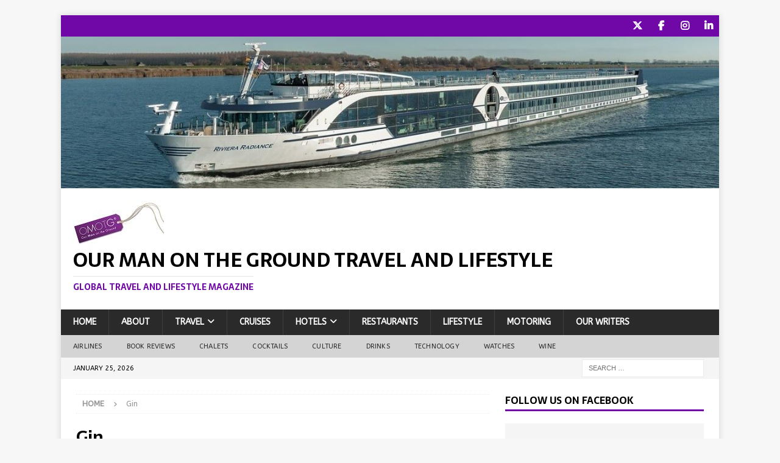

--- FILE ---
content_type: text/html; charset=UTF-8
request_url: https://omotgtravel.com/tag/gin/
body_size: 18648
content:
<!DOCTYPE html>
<html class="no-js mh-one-sb" lang="en-GB">
<head>
<meta charset="UTF-8">
<meta name="viewport" content="width=device-width, initial-scale=1.0">
<link rel="profile" href="http://gmpg.org/xfn/11" />
<meta name='robots' content='index, follow, max-image-preview:large, max-snippet:-1, max-video-preview:-1' />

	<!-- This site is optimized with the Yoast SEO plugin v26.8 - https://yoast.com/product/yoast-seo-wordpress/ -->
	<title>Gin Archives - Our Man On The Ground Travel and Lifestyle</title>
	<link rel="canonical" href="https://omotgtravel.com/tag/gin/" />
	<link rel="next" href="https://omotgtravel.com/tag/gin/page/2/" />
	<meta property="og:locale" content="en_GB" />
	<meta property="og:type" content="article" />
	<meta property="og:title" content="Gin Archives - Our Man On The Ground Travel and Lifestyle" />
	<meta property="og:url" content="https://omotgtravel.com/tag/gin/" />
	<meta property="og:site_name" content="Our Man On The Ground Travel and Lifestyle" />
	<meta name="twitter:card" content="summary_large_image" />
	<meta name="twitter:site" content="@omotg" />
	<script type="application/ld+json" class="yoast-schema-graph">{"@context":"https://schema.org","@graph":[{"@type":"CollectionPage","@id":"https://omotgtravel.com/tag/gin/","url":"https://omotgtravel.com/tag/gin/","name":"Gin Archives - Our Man On The Ground Travel and Lifestyle","isPartOf":{"@id":"https://omotgtravel.com/#website"},"primaryImageOfPage":{"@id":"https://omotgtravel.com/tag/gin/#primaryimage"},"image":{"@id":"https://omotgtravel.com/tag/gin/#primaryimage"},"thumbnailUrl":"https://omotgtravel.com/wp-content/uploads/2025/12/eden-mill-gift-sets.jpg","breadcrumb":{"@id":"https://omotgtravel.com/tag/gin/#breadcrumb"},"inLanguage":"en-GB"},{"@type":"ImageObject","inLanguage":"en-GB","@id":"https://omotgtravel.com/tag/gin/#primaryimage","url":"https://omotgtravel.com/wp-content/uploads/2025/12/eden-mill-gift-sets.jpg","contentUrl":"https://omotgtravel.com/wp-content/uploads/2025/12/eden-mill-gift-sets.jpg","width":1200,"height":800,"caption":"Eden Mill Gift Sets"},{"@type":"BreadcrumbList","@id":"https://omotgtravel.com/tag/gin/#breadcrumb","itemListElement":[{"@type":"ListItem","position":1,"name":"Home","item":"https://omotgtravel.com/"},{"@type":"ListItem","position":2,"name":"Gin"}]},{"@type":"WebSite","@id":"https://omotgtravel.com/#website","url":"https://omotgtravel.com/","name":"Our Man On The Ground Travel and Lifestyle","description":"Global Travel and Lifestyle Magazine","publisher":{"@id":"https://omotgtravel.com/#organization"},"potentialAction":[{"@type":"SearchAction","target":{"@type":"EntryPoint","urlTemplate":"https://omotgtravel.com/?s={search_term_string}"},"query-input":{"@type":"PropertyValueSpecification","valueRequired":true,"valueName":"search_term_string"}}],"inLanguage":"en-GB"},{"@type":"Organization","@id":"https://omotgtravel.com/#organization","name":"Our Man On The Ground Travel and Lifestyle","url":"https://omotgtravel.com/","logo":{"@type":"ImageObject","inLanguage":"en-GB","@id":"https://omotgtravel.com/#/schema/logo/image/","url":"https://new.omotgtravel.com/wp-content/uploads/2022/11/OMOTG-Logo-rgb-original-for-web.jpg","contentUrl":"https://new.omotgtravel.com/wp-content/uploads/2022/11/OMOTG-Logo-rgb-original-for-web.jpg","width":150,"height":77,"caption":"Our Man On The Ground Travel and Lifestyle"},"image":{"@id":"https://omotgtravel.com/#/schema/logo/image/"},"sameAs":["https://www.facebook.com/omotg","https://x.com/omotg","https://www.linkedin.com/company/our-man-on-the-ground"]}]}</script>
	<!-- / Yoast SEO plugin. -->


<link rel='dns-prefetch' href='//fonts.googleapis.com' />
<link rel="alternate" type="application/rss+xml" title="Our Man On The Ground Travel and Lifestyle &raquo; Feed" href="https://omotgtravel.com/feed/" />
<link rel="alternate" type="application/rss+xml" title="Our Man On The Ground Travel and Lifestyle &raquo; Comments Feed" href="https://omotgtravel.com/comments/feed/" />
<link rel="alternate" type="application/rss+xml" title="Our Man On The Ground Travel and Lifestyle &raquo; Gin Tag Feed" href="https://omotgtravel.com/tag/gin/feed/" />
		<!-- This site uses the Google Analytics by MonsterInsights plugin v9.11.1 - Using Analytics tracking - https://www.monsterinsights.com/ -->
							<script src="//www.googletagmanager.com/gtag/js?id=G-P05PXWCSN8"  data-cfasync="false" data-wpfc-render="false" type="text/javascript" async></script>
			<script data-cfasync="false" data-wpfc-render="false" type="text/javascript">
				var mi_version = '9.11.1';
				var mi_track_user = true;
				var mi_no_track_reason = '';
								var MonsterInsightsDefaultLocations = {"page_location":"https:\/\/omotgtravel.com\/tag\/gin\/"};
								if ( typeof MonsterInsightsPrivacyGuardFilter === 'function' ) {
					var MonsterInsightsLocations = (typeof MonsterInsightsExcludeQuery === 'object') ? MonsterInsightsPrivacyGuardFilter( MonsterInsightsExcludeQuery ) : MonsterInsightsPrivacyGuardFilter( MonsterInsightsDefaultLocations );
				} else {
					var MonsterInsightsLocations = (typeof MonsterInsightsExcludeQuery === 'object') ? MonsterInsightsExcludeQuery : MonsterInsightsDefaultLocations;
				}

								var disableStrs = [
										'ga-disable-G-P05PXWCSN8',
									];

				/* Function to detect opted out users */
				function __gtagTrackerIsOptedOut() {
					for (var index = 0; index < disableStrs.length; index++) {
						if (document.cookie.indexOf(disableStrs[index] + '=true') > -1) {
							return true;
						}
					}

					return false;
				}

				/* Disable tracking if the opt-out cookie exists. */
				if (__gtagTrackerIsOptedOut()) {
					for (var index = 0; index < disableStrs.length; index++) {
						window[disableStrs[index]] = true;
					}
				}

				/* Opt-out function */
				function __gtagTrackerOptout() {
					for (var index = 0; index < disableStrs.length; index++) {
						document.cookie = disableStrs[index] + '=true; expires=Thu, 31 Dec 2099 23:59:59 UTC; path=/';
						window[disableStrs[index]] = true;
					}
				}

				if ('undefined' === typeof gaOptout) {
					function gaOptout() {
						__gtagTrackerOptout();
					}
				}
								window.dataLayer = window.dataLayer || [];

				window.MonsterInsightsDualTracker = {
					helpers: {},
					trackers: {},
				};
				if (mi_track_user) {
					function __gtagDataLayer() {
						dataLayer.push(arguments);
					}

					function __gtagTracker(type, name, parameters) {
						if (!parameters) {
							parameters = {};
						}

						if (parameters.send_to) {
							__gtagDataLayer.apply(null, arguments);
							return;
						}

						if (type === 'event') {
														parameters.send_to = monsterinsights_frontend.v4_id;
							var hookName = name;
							if (typeof parameters['event_category'] !== 'undefined') {
								hookName = parameters['event_category'] + ':' + name;
							}

							if (typeof MonsterInsightsDualTracker.trackers[hookName] !== 'undefined') {
								MonsterInsightsDualTracker.trackers[hookName](parameters);
							} else {
								__gtagDataLayer('event', name, parameters);
							}
							
						} else {
							__gtagDataLayer.apply(null, arguments);
						}
					}

					__gtagTracker('js', new Date());
					__gtagTracker('set', {
						'developer_id.dZGIzZG': true,
											});
					if ( MonsterInsightsLocations.page_location ) {
						__gtagTracker('set', MonsterInsightsLocations);
					}
										__gtagTracker('config', 'G-P05PXWCSN8', {"forceSSL":"true","link_attribution":"true"} );
										window.gtag = __gtagTracker;										(function () {
						/* https://developers.google.com/analytics/devguides/collection/analyticsjs/ */
						/* ga and __gaTracker compatibility shim. */
						var noopfn = function () {
							return null;
						};
						var newtracker = function () {
							return new Tracker();
						};
						var Tracker = function () {
							return null;
						};
						var p = Tracker.prototype;
						p.get = noopfn;
						p.set = noopfn;
						p.send = function () {
							var args = Array.prototype.slice.call(arguments);
							args.unshift('send');
							__gaTracker.apply(null, args);
						};
						var __gaTracker = function () {
							var len = arguments.length;
							if (len === 0) {
								return;
							}
							var f = arguments[len - 1];
							if (typeof f !== 'object' || f === null || typeof f.hitCallback !== 'function') {
								if ('send' === arguments[0]) {
									var hitConverted, hitObject = false, action;
									if ('event' === arguments[1]) {
										if ('undefined' !== typeof arguments[3]) {
											hitObject = {
												'eventAction': arguments[3],
												'eventCategory': arguments[2],
												'eventLabel': arguments[4],
												'value': arguments[5] ? arguments[5] : 1,
											}
										}
									}
									if ('pageview' === arguments[1]) {
										if ('undefined' !== typeof arguments[2]) {
											hitObject = {
												'eventAction': 'page_view',
												'page_path': arguments[2],
											}
										}
									}
									if (typeof arguments[2] === 'object') {
										hitObject = arguments[2];
									}
									if (typeof arguments[5] === 'object') {
										Object.assign(hitObject, arguments[5]);
									}
									if ('undefined' !== typeof arguments[1].hitType) {
										hitObject = arguments[1];
										if ('pageview' === hitObject.hitType) {
											hitObject.eventAction = 'page_view';
										}
									}
									if (hitObject) {
										action = 'timing' === arguments[1].hitType ? 'timing_complete' : hitObject.eventAction;
										hitConverted = mapArgs(hitObject);
										__gtagTracker('event', action, hitConverted);
									}
								}
								return;
							}

							function mapArgs(args) {
								var arg, hit = {};
								var gaMap = {
									'eventCategory': 'event_category',
									'eventAction': 'event_action',
									'eventLabel': 'event_label',
									'eventValue': 'event_value',
									'nonInteraction': 'non_interaction',
									'timingCategory': 'event_category',
									'timingVar': 'name',
									'timingValue': 'value',
									'timingLabel': 'event_label',
									'page': 'page_path',
									'location': 'page_location',
									'title': 'page_title',
									'referrer' : 'page_referrer',
								};
								for (arg in args) {
																		if (!(!args.hasOwnProperty(arg) || !gaMap.hasOwnProperty(arg))) {
										hit[gaMap[arg]] = args[arg];
									} else {
										hit[arg] = args[arg];
									}
								}
								return hit;
							}

							try {
								f.hitCallback();
							} catch (ex) {
							}
						};
						__gaTracker.create = newtracker;
						__gaTracker.getByName = newtracker;
						__gaTracker.getAll = function () {
							return [];
						};
						__gaTracker.remove = noopfn;
						__gaTracker.loaded = true;
						window['__gaTracker'] = __gaTracker;
					})();
									} else {
										console.log("");
					(function () {
						function __gtagTracker() {
							return null;
						}

						window['__gtagTracker'] = __gtagTracker;
						window['gtag'] = __gtagTracker;
					})();
									}
			</script>
							<!-- / Google Analytics by MonsterInsights -->
		<style id='wp-img-auto-sizes-contain-inline-css' type='text/css'>
img:is([sizes=auto i],[sizes^="auto," i]){contain-intrinsic-size:3000px 1500px}
/*# sourceURL=wp-img-auto-sizes-contain-inline-css */
</style>
<style id='wp-emoji-styles-inline-css' type='text/css'>

	img.wp-smiley, img.emoji {
		display: inline !important;
		border: none !important;
		box-shadow: none !important;
		height: 1em !important;
		width: 1em !important;
		margin: 0 0.07em !important;
		vertical-align: -0.1em !important;
		background: none !important;
		padding: 0 !important;
	}
/*# sourceURL=wp-emoji-styles-inline-css */
</style>
<style id='wp-block-library-inline-css' type='text/css'>
:root{--wp-block-synced-color:#7a00df;--wp-block-synced-color--rgb:122,0,223;--wp-bound-block-color:var(--wp-block-synced-color);--wp-editor-canvas-background:#ddd;--wp-admin-theme-color:#007cba;--wp-admin-theme-color--rgb:0,124,186;--wp-admin-theme-color-darker-10:#006ba1;--wp-admin-theme-color-darker-10--rgb:0,107,160.5;--wp-admin-theme-color-darker-20:#005a87;--wp-admin-theme-color-darker-20--rgb:0,90,135;--wp-admin-border-width-focus:2px}@media (min-resolution:192dpi){:root{--wp-admin-border-width-focus:1.5px}}.wp-element-button{cursor:pointer}:root .has-very-light-gray-background-color{background-color:#eee}:root .has-very-dark-gray-background-color{background-color:#313131}:root .has-very-light-gray-color{color:#eee}:root .has-very-dark-gray-color{color:#313131}:root .has-vivid-green-cyan-to-vivid-cyan-blue-gradient-background{background:linear-gradient(135deg,#00d084,#0693e3)}:root .has-purple-crush-gradient-background{background:linear-gradient(135deg,#34e2e4,#4721fb 50%,#ab1dfe)}:root .has-hazy-dawn-gradient-background{background:linear-gradient(135deg,#faaca8,#dad0ec)}:root .has-subdued-olive-gradient-background{background:linear-gradient(135deg,#fafae1,#67a671)}:root .has-atomic-cream-gradient-background{background:linear-gradient(135deg,#fdd79a,#004a59)}:root .has-nightshade-gradient-background{background:linear-gradient(135deg,#330968,#31cdcf)}:root .has-midnight-gradient-background{background:linear-gradient(135deg,#020381,#2874fc)}:root{--wp--preset--font-size--normal:16px;--wp--preset--font-size--huge:42px}.has-regular-font-size{font-size:1em}.has-larger-font-size{font-size:2.625em}.has-normal-font-size{font-size:var(--wp--preset--font-size--normal)}.has-huge-font-size{font-size:var(--wp--preset--font-size--huge)}.has-text-align-center{text-align:center}.has-text-align-left{text-align:left}.has-text-align-right{text-align:right}.has-fit-text{white-space:nowrap!important}#end-resizable-editor-section{display:none}.aligncenter{clear:both}.items-justified-left{justify-content:flex-start}.items-justified-center{justify-content:center}.items-justified-right{justify-content:flex-end}.items-justified-space-between{justify-content:space-between}.screen-reader-text{border:0;clip-path:inset(50%);height:1px;margin:-1px;overflow:hidden;padding:0;position:absolute;width:1px;word-wrap:normal!important}.screen-reader-text:focus{background-color:#ddd;clip-path:none;color:#444;display:block;font-size:1em;height:auto;left:5px;line-height:normal;padding:15px 23px 14px;text-decoration:none;top:5px;width:auto;z-index:100000}html :where(.has-border-color){border-style:solid}html :where([style*=border-top-color]){border-top-style:solid}html :where([style*=border-right-color]){border-right-style:solid}html :where([style*=border-bottom-color]){border-bottom-style:solid}html :where([style*=border-left-color]){border-left-style:solid}html :where([style*=border-width]){border-style:solid}html :where([style*=border-top-width]){border-top-style:solid}html :where([style*=border-right-width]){border-right-style:solid}html :where([style*=border-bottom-width]){border-bottom-style:solid}html :where([style*=border-left-width]){border-left-style:solid}html :where(img[class*=wp-image-]){height:auto;max-width:100%}:where(figure){margin:0 0 1em}html :where(.is-position-sticky){--wp-admin--admin-bar--position-offset:var(--wp-admin--admin-bar--height,0px)}@media screen and (max-width:600px){html :where(.is-position-sticky){--wp-admin--admin-bar--position-offset:0px}}

/*# sourceURL=wp-block-library-inline-css */
</style><style id='global-styles-inline-css' type='text/css'>
:root{--wp--preset--aspect-ratio--square: 1;--wp--preset--aspect-ratio--4-3: 4/3;--wp--preset--aspect-ratio--3-4: 3/4;--wp--preset--aspect-ratio--3-2: 3/2;--wp--preset--aspect-ratio--2-3: 2/3;--wp--preset--aspect-ratio--16-9: 16/9;--wp--preset--aspect-ratio--9-16: 9/16;--wp--preset--color--black: #000000;--wp--preset--color--cyan-bluish-gray: #abb8c3;--wp--preset--color--white: #ffffff;--wp--preset--color--pale-pink: #f78da7;--wp--preset--color--vivid-red: #cf2e2e;--wp--preset--color--luminous-vivid-orange: #ff6900;--wp--preset--color--luminous-vivid-amber: #fcb900;--wp--preset--color--light-green-cyan: #7bdcb5;--wp--preset--color--vivid-green-cyan: #00d084;--wp--preset--color--pale-cyan-blue: #8ed1fc;--wp--preset--color--vivid-cyan-blue: #0693e3;--wp--preset--color--vivid-purple: #9b51e0;--wp--preset--gradient--vivid-cyan-blue-to-vivid-purple: linear-gradient(135deg,rgb(6,147,227) 0%,rgb(155,81,224) 100%);--wp--preset--gradient--light-green-cyan-to-vivid-green-cyan: linear-gradient(135deg,rgb(122,220,180) 0%,rgb(0,208,130) 100%);--wp--preset--gradient--luminous-vivid-amber-to-luminous-vivid-orange: linear-gradient(135deg,rgb(252,185,0) 0%,rgb(255,105,0) 100%);--wp--preset--gradient--luminous-vivid-orange-to-vivid-red: linear-gradient(135deg,rgb(255,105,0) 0%,rgb(207,46,46) 100%);--wp--preset--gradient--very-light-gray-to-cyan-bluish-gray: linear-gradient(135deg,rgb(238,238,238) 0%,rgb(169,184,195) 100%);--wp--preset--gradient--cool-to-warm-spectrum: linear-gradient(135deg,rgb(74,234,220) 0%,rgb(151,120,209) 20%,rgb(207,42,186) 40%,rgb(238,44,130) 60%,rgb(251,105,98) 80%,rgb(254,248,76) 100%);--wp--preset--gradient--blush-light-purple: linear-gradient(135deg,rgb(255,206,236) 0%,rgb(152,150,240) 100%);--wp--preset--gradient--blush-bordeaux: linear-gradient(135deg,rgb(254,205,165) 0%,rgb(254,45,45) 50%,rgb(107,0,62) 100%);--wp--preset--gradient--luminous-dusk: linear-gradient(135deg,rgb(255,203,112) 0%,rgb(199,81,192) 50%,rgb(65,88,208) 100%);--wp--preset--gradient--pale-ocean: linear-gradient(135deg,rgb(255,245,203) 0%,rgb(182,227,212) 50%,rgb(51,167,181) 100%);--wp--preset--gradient--electric-grass: linear-gradient(135deg,rgb(202,248,128) 0%,rgb(113,206,126) 100%);--wp--preset--gradient--midnight: linear-gradient(135deg,rgb(2,3,129) 0%,rgb(40,116,252) 100%);--wp--preset--font-size--small: 13px;--wp--preset--font-size--medium: 20px;--wp--preset--font-size--large: 36px;--wp--preset--font-size--x-large: 42px;--wp--preset--spacing--20: 0.44rem;--wp--preset--spacing--30: 0.67rem;--wp--preset--spacing--40: 1rem;--wp--preset--spacing--50: 1.5rem;--wp--preset--spacing--60: 2.25rem;--wp--preset--spacing--70: 3.38rem;--wp--preset--spacing--80: 5.06rem;--wp--preset--shadow--natural: 6px 6px 9px rgba(0, 0, 0, 0.2);--wp--preset--shadow--deep: 12px 12px 50px rgba(0, 0, 0, 0.4);--wp--preset--shadow--sharp: 6px 6px 0px rgba(0, 0, 0, 0.2);--wp--preset--shadow--outlined: 6px 6px 0px -3px rgb(255, 255, 255), 6px 6px rgb(0, 0, 0);--wp--preset--shadow--crisp: 6px 6px 0px rgb(0, 0, 0);}:where(.is-layout-flex){gap: 0.5em;}:where(.is-layout-grid){gap: 0.5em;}body .is-layout-flex{display: flex;}.is-layout-flex{flex-wrap: wrap;align-items: center;}.is-layout-flex > :is(*, div){margin: 0;}body .is-layout-grid{display: grid;}.is-layout-grid > :is(*, div){margin: 0;}:where(.wp-block-columns.is-layout-flex){gap: 2em;}:where(.wp-block-columns.is-layout-grid){gap: 2em;}:where(.wp-block-post-template.is-layout-flex){gap: 1.25em;}:where(.wp-block-post-template.is-layout-grid){gap: 1.25em;}.has-black-color{color: var(--wp--preset--color--black) !important;}.has-cyan-bluish-gray-color{color: var(--wp--preset--color--cyan-bluish-gray) !important;}.has-white-color{color: var(--wp--preset--color--white) !important;}.has-pale-pink-color{color: var(--wp--preset--color--pale-pink) !important;}.has-vivid-red-color{color: var(--wp--preset--color--vivid-red) !important;}.has-luminous-vivid-orange-color{color: var(--wp--preset--color--luminous-vivid-orange) !important;}.has-luminous-vivid-amber-color{color: var(--wp--preset--color--luminous-vivid-amber) !important;}.has-light-green-cyan-color{color: var(--wp--preset--color--light-green-cyan) !important;}.has-vivid-green-cyan-color{color: var(--wp--preset--color--vivid-green-cyan) !important;}.has-pale-cyan-blue-color{color: var(--wp--preset--color--pale-cyan-blue) !important;}.has-vivid-cyan-blue-color{color: var(--wp--preset--color--vivid-cyan-blue) !important;}.has-vivid-purple-color{color: var(--wp--preset--color--vivid-purple) !important;}.has-black-background-color{background-color: var(--wp--preset--color--black) !important;}.has-cyan-bluish-gray-background-color{background-color: var(--wp--preset--color--cyan-bluish-gray) !important;}.has-white-background-color{background-color: var(--wp--preset--color--white) !important;}.has-pale-pink-background-color{background-color: var(--wp--preset--color--pale-pink) !important;}.has-vivid-red-background-color{background-color: var(--wp--preset--color--vivid-red) !important;}.has-luminous-vivid-orange-background-color{background-color: var(--wp--preset--color--luminous-vivid-orange) !important;}.has-luminous-vivid-amber-background-color{background-color: var(--wp--preset--color--luminous-vivid-amber) !important;}.has-light-green-cyan-background-color{background-color: var(--wp--preset--color--light-green-cyan) !important;}.has-vivid-green-cyan-background-color{background-color: var(--wp--preset--color--vivid-green-cyan) !important;}.has-pale-cyan-blue-background-color{background-color: var(--wp--preset--color--pale-cyan-blue) !important;}.has-vivid-cyan-blue-background-color{background-color: var(--wp--preset--color--vivid-cyan-blue) !important;}.has-vivid-purple-background-color{background-color: var(--wp--preset--color--vivid-purple) !important;}.has-black-border-color{border-color: var(--wp--preset--color--black) !important;}.has-cyan-bluish-gray-border-color{border-color: var(--wp--preset--color--cyan-bluish-gray) !important;}.has-white-border-color{border-color: var(--wp--preset--color--white) !important;}.has-pale-pink-border-color{border-color: var(--wp--preset--color--pale-pink) !important;}.has-vivid-red-border-color{border-color: var(--wp--preset--color--vivid-red) !important;}.has-luminous-vivid-orange-border-color{border-color: var(--wp--preset--color--luminous-vivid-orange) !important;}.has-luminous-vivid-amber-border-color{border-color: var(--wp--preset--color--luminous-vivid-amber) !important;}.has-light-green-cyan-border-color{border-color: var(--wp--preset--color--light-green-cyan) !important;}.has-vivid-green-cyan-border-color{border-color: var(--wp--preset--color--vivid-green-cyan) !important;}.has-pale-cyan-blue-border-color{border-color: var(--wp--preset--color--pale-cyan-blue) !important;}.has-vivid-cyan-blue-border-color{border-color: var(--wp--preset--color--vivid-cyan-blue) !important;}.has-vivid-purple-border-color{border-color: var(--wp--preset--color--vivid-purple) !important;}.has-vivid-cyan-blue-to-vivid-purple-gradient-background{background: var(--wp--preset--gradient--vivid-cyan-blue-to-vivid-purple) !important;}.has-light-green-cyan-to-vivid-green-cyan-gradient-background{background: var(--wp--preset--gradient--light-green-cyan-to-vivid-green-cyan) !important;}.has-luminous-vivid-amber-to-luminous-vivid-orange-gradient-background{background: var(--wp--preset--gradient--luminous-vivid-amber-to-luminous-vivid-orange) !important;}.has-luminous-vivid-orange-to-vivid-red-gradient-background{background: var(--wp--preset--gradient--luminous-vivid-orange-to-vivid-red) !important;}.has-very-light-gray-to-cyan-bluish-gray-gradient-background{background: var(--wp--preset--gradient--very-light-gray-to-cyan-bluish-gray) !important;}.has-cool-to-warm-spectrum-gradient-background{background: var(--wp--preset--gradient--cool-to-warm-spectrum) !important;}.has-blush-light-purple-gradient-background{background: var(--wp--preset--gradient--blush-light-purple) !important;}.has-blush-bordeaux-gradient-background{background: var(--wp--preset--gradient--blush-bordeaux) !important;}.has-luminous-dusk-gradient-background{background: var(--wp--preset--gradient--luminous-dusk) !important;}.has-pale-ocean-gradient-background{background: var(--wp--preset--gradient--pale-ocean) !important;}.has-electric-grass-gradient-background{background: var(--wp--preset--gradient--electric-grass) !important;}.has-midnight-gradient-background{background: var(--wp--preset--gradient--midnight) !important;}.has-small-font-size{font-size: var(--wp--preset--font-size--small) !important;}.has-medium-font-size{font-size: var(--wp--preset--font-size--medium) !important;}.has-large-font-size{font-size: var(--wp--preset--font-size--large) !important;}.has-x-large-font-size{font-size: var(--wp--preset--font-size--x-large) !important;}
/*# sourceURL=global-styles-inline-css */
</style>

<style id='classic-theme-styles-inline-css' type='text/css'>
/*! This file is auto-generated */
.wp-block-button__link{color:#fff;background-color:#32373c;border-radius:9999px;box-shadow:none;text-decoration:none;padding:calc(.667em + 2px) calc(1.333em + 2px);font-size:1.125em}.wp-block-file__button{background:#32373c;color:#fff;text-decoration:none}
/*# sourceURL=/wp-includes/css/classic-themes.min.css */
</style>
<link rel='stylesheet' id='mh-google-fonts-css' href='https://fonts.googleapis.com/css?family=ABeeZee:300,400,400italic,600,700%7cSarala:300,400,400italic,600,700' type='text/css' media='all' />
<link rel='stylesheet' id='mh-font-awesome-css' href='https://omotgtravel.com/wp-content/themes/mh-magazine/includes/core/assets/css/font-awesome.min.css' type='text/css' media='all' />
<link rel='stylesheet' id='mh-magazine-css' href='https://omotgtravel.com/wp-content/themes/mh-magazine/style.css?ver=5.0.4' type='text/css' media='all' />
<script type="text/javascript" src="https://omotgtravel.com/wp-content/plugins/google-analytics-for-wordpress/assets/js/frontend-gtag.min.js?ver=9.11.1" id="monsterinsights-frontend-script-js" async="async" data-wp-strategy="async"></script>
<script data-cfasync="false" data-wpfc-render="false" type="text/javascript" id='monsterinsights-frontend-script-js-extra'>/* <![CDATA[ */
var monsterinsights_frontend = {"js_events_tracking":"true","download_extensions":"doc,pdf,ppt,zip,xls,docx,pptx,xlsx","inbound_paths":"[{\"path\":\"\\\/go\\\/\",\"label\":\"affiliate\"},{\"path\":\"\\\/recommend\\\/\",\"label\":\"affiliate\"}]","home_url":"https:\/\/omotgtravel.com","hash_tracking":"false","v4_id":"G-P05PXWCSN8"};/* ]]> */
</script>
<script type="text/javascript" src="https://omotgtravel.com/wp-includes/js/jquery/jquery.min.js?ver=3.7.1" id="jquery-core-js"></script>
<script type="text/javascript" src="https://omotgtravel.com/wp-includes/js/jquery/jquery-migrate.min.js?ver=3.4.1" id="jquery-migrate-js"></script>
<script type="text/javascript" id="mh-scripts-js-extra">
/* <![CDATA[ */
var mh = {"text":{"toggle_menu":"Toggle Menu"}};
//# sourceURL=mh-scripts-js-extra
/* ]]> */
</script>
<script type="text/javascript" src="https://omotgtravel.com/wp-content/themes/mh-magazine/includes/core/assets/js/scripts.js?ver=5.0.4" id="mh-scripts-js"></script>
<link rel="https://api.w.org/" href="https://omotgtravel.com/wp-json/" /><link rel="alternate" title="JSON" type="application/json" href="https://omotgtravel.com/wp-json/wp/v2/tags/1300" /><link rel="EditURI" type="application/rsd+xml" title="RSD" href="https://omotgtravel.com/xmlrpc.php?rsd" />
<meta name="generator" content="WordPress 6.9" />
<!--[if lt IE 9]>
<script src="https://omotgtravel.com/wp-content/themes/mh-magazine/js/css3-mediaqueries.js"></script>
<![endif]-->
<!--[if lt IE 9]>
<script src="https://omotgtravel.com/wp-content/themes/mh-magazine/js/css3-mediaqueries.js"></script>
<![endif]-->
<style type="text/css">
.mh-widget-layout4 .mh-widget-title { background: #7008a8; background: rgba(112, 8, 168, 0.6); }
.mh-preheader, .mh-wide-layout .mh-subheader, .mh-ticker-title, .mh-main-nav li:hover, .mh-footer-nav, .slicknav_menu, .slicknav_btn, .slicknav_nav .slicknav_item:hover, .slicknav_nav a:hover, .mh-back-to-top, .mh-subheading, .entry-tags .fa, .entry-tags li:hover, .mh-widget-layout2 .mh-widget-title, .mh-widget-layout4 .mh-widget-title-inner, .mh-widget-layout4 .mh-footer-widget-title, .mh-widget-layout5 .mh-widget-title-inner, .mh-widget-layout6 .mh-widget-title, #mh-mobile .flex-control-paging li a.flex-active, .mh-image-caption, .mh-carousel-layout1 .mh-carousel-caption, .mh-tab-button.active, .mh-tab-button.active:hover, .mh-footer-widget .mh-tab-button.active, .mh-social-widget li:hover a, .mh-footer-widget .mh-social-widget li a, .mh-footer-widget .mh-author-bio-widget, .tagcloud a:hover, .mh-widget .tagcloud a:hover, .mh-footer-widget .tagcloud a:hover, .mh-posts-stacked-item .mh-meta, .page-numbers:hover, .mh-loop-pagination .current, .mh-comments-pagination .current, .pagelink, a:hover .pagelink, input[type=submit], #infinite-handle span { background: #7008a8; }
.mh-main-nav-wrap .slicknav_nav ul, blockquote, .mh-widget-layout1 .mh-widget-title, .mh-widget-layout3 .mh-widget-title, .mh-widget-layout5 .mh-widget-title, .mh-widget-layout8 .mh-widget-title:after, #mh-mobile .mh-slider-caption, .mh-carousel-layout1, .mh-spotlight-widget, .mh-author-bio-widget, .mh-author-bio-title, .mh-author-bio-image-frame, .mh-video-widget, .mh-tab-buttons, textarea:hover, input[type=text]:hover, input[type=email]:hover, input[type=tel]:hover, input[type=url]:hover { border-color: #7008a8; }
.mh-header-tagline, .mh-dropcap, .mh-carousel-layout1 .flex-direction-nav a, .mh-carousel-layout2 .mh-carousel-caption, .mh-posts-digest-small-category, .mh-posts-lineup-more, .bypostauthor .fn:after, .mh-comment-list .comment-reply-link:before, #respond #cancel-comment-reply-link:before { color: #7008a8; }
.entry-content a { color: #7008a8; }
a:hover, .entry-content a:hover, #respond a:hover, #respond #cancel-comment-reply-link:hover, #respond .logged-in-as a:hover, .mh-comment-list .comment-meta a:hover, .mh-ping-list .mh-ping-item a:hover, .mh-meta a:hover, .mh-breadcrumb a:hover, .mh-tabbed-widget a:hover { color: #7008a8; }
</style>
<style type="text/css">
h1, h2, h3, h4, h5, h6, .mh-custom-posts-small-title { font-family: "Sarala", sans-serif; }
body { font-family: "ABeeZee", sans-serif; }
</style>
<link rel="icon" href="https://omotgtravel.com/wp-content/uploads/2022/11/cropped-OMOTG-Logo-rgb-original-for-web-32x32.jpg" sizes="32x32" />
<link rel="icon" href="https://omotgtravel.com/wp-content/uploads/2022/11/cropped-OMOTG-Logo-rgb-original-for-web-192x192.jpg" sizes="192x192" />
<link rel="apple-touch-icon" href="https://omotgtravel.com/wp-content/uploads/2022/11/cropped-OMOTG-Logo-rgb-original-for-web-180x180.jpg" />
<meta name="msapplication-TileImage" content="https://omotgtravel.com/wp-content/uploads/2022/11/cropped-OMOTG-Logo-rgb-original-for-web-270x270.jpg" />
				<style type="text/css" id="c4wp-checkout-css">
					.woocommerce-checkout .c4wp_captcha_field {
						margin-bottom: 10px;
						margin-top: 15px;
						position: relative;
						display: inline-block;
					}
				</style>
							<style type="text/css" id="c4wp-v3-lp-form-css">
				.login #login, .login #lostpasswordform {
					min-width: 350px !important;
				}
				.wpforms-field-c4wp iframe {
					width: 100% !important;
				}
			</style>
			</head>
<body id="mh-mobile" class="archive tag tag-gin tag-1300 wp-custom-logo wp-theme-mh-magazine mh-boxed-layout mh-right-sb mh-loop-layout1 mh-widget-layout1" itemscope="itemscope" itemtype="https://schema.org/WebPage">
<div class="mh-container mh-container-outer">
<div class="mh-header-nav-mobile clearfix"></div>
	<div class="mh-preheader">
		<div class="mh-container mh-container-inner mh-row clearfix">
										<div class="mh-header-bar-content mh-header-bar-top-right mh-col-1-3 clearfix">
											<nav class="mh-social-icons mh-social-nav mh-social-nav-top clearfix" itemscope="itemscope" itemtype="https://schema.org/SiteNavigationElement">
							<div class="menu-social-widget-container"><ul id="menu-social-widget" class="menu"><li id="menu-item-10526" class="menu-item menu-item-type-custom menu-item-object-custom menu-item-10526"><a target="_blank" href="https://x.com/omotg"><i class="fa fa-mh-social"></i><span class="screen-reader-text">Twitter</span></a></li>
<li id="menu-item-10527" class="menu-item menu-item-type-custom menu-item-object-custom menu-item-10527"><a target="_blank" href="https://www.facebook.com/omotg"><i class="fa fa-mh-social"></i><span class="screen-reader-text">Facebook</span></a></li>
<li id="menu-item-10528" class="menu-item menu-item-type-custom menu-item-object-custom menu-item-10528"><a target="_blank" href="https://www.instagram.com/omotg/"><i class="fa fa-mh-social"></i><span class="screen-reader-text">Instagram</span></a></li>
<li id="menu-item-10529" class="menu-item menu-item-type-custom menu-item-object-custom menu-item-10529"><a target="_blank" href="https://www.linkedin.com/company/our-man-on-the-ground"><i class="fa fa-mh-social"></i><span class="screen-reader-text">LinkedIn</span></a></li>
</ul></div>						</nav>
									</div>
					</div>
	</div>
<header class="mh-header" itemscope="itemscope" itemtype="https://schema.org/WPHeader">
	<div class="mh-container mh-container-inner clearfix">
	   <div class="mh-custom-header clearfix">
<a class="mh-header-image-link" href="https://omotgtravel.com/" title="Our Man On The Ground Travel and Lifestyle" rel="home">
<img class="mh-header-image" src="https://omotgtravel.com/wp-content/uploads/2024/04/cropped-riviera-radiance.jpg" srcset="https://omotgtravel.com/wp-content/uploads/2024/04/cropped-riviera-radiance-300x69.jpg 300w, https://omotgtravel.com/wp-content/uploads/2024/04/cropped-riviera-radiance-1024x236.jpg 678w, https://omotgtravel.com/wp-content/uploads/2024/04/cropped-riviera-radiance.jpg 1200w" sizes="(max-width: 768px) 100vw, (max-width: 1200px) 80vw, 1200px" height="277" width="1200" alt="Our Man On The Ground Travel and Lifestyle" loading="eager" decoding="async" />
</a>
<div class="mh-header-columns mh-row clearfix">
<div class="mh-col-1-1 mh-site-identity">
<div class="mh-site-logo" role="banner" itemscope="itemscope" itemtype="https://schema.org/Brand">
<a href="https://omotgtravel.com/" class="custom-logo-link" rel="home"><img width="149" height="77" src="https://omotgtravel.com/wp-content/uploads/2022/11/cropped-OMOTG-Logo-rgb-original-for-web-1.jpg" class="custom-logo" alt="OMOTG Logo" decoding="async" /></a><div class="mh-header-text">
<a class="mh-header-text-link" href="https://omotgtravel.com/" title="Our Man On The Ground Travel and Lifestyle" rel="home">
<h2 class="mh-header-title">Our Man On The Ground Travel and Lifestyle</h2>
<h3 class="mh-header-tagline">Global Travel and Lifestyle Magazine</h3>
</a>
</div>
</div>
</div>
</div>
</div>
	</div>
	<div class="mh-main-nav-wrap">
		<nav class="mh-navigation mh-main-nav mh-container mh-container-inner clearfix" itemscope="itemscope" itemtype="https://schema.org/SiteNavigationElement">
			<div class="menu-menu-1-container"><ul id="menu-menu-1" class="menu"><li id="menu-item-10518" class="menu-item menu-item-type-post_type menu-item-object-page menu-item-home menu-item-10518"><a href="https://omotgtravel.com/">Home</a></li>
<li id="menu-item-10519" class="menu-item menu-item-type-post_type menu-item-object-page menu-item-10519"><a href="https://omotgtravel.com/about/">About</a></li>
<li id="menu-item-16925" class="menu-item menu-item-type-taxonomy menu-item-object-category menu-item-has-children menu-item-16925"><a href="https://omotgtravel.com/category/travel/">Travel</a>
<ul class="sub-menu">
	<li id="menu-item-13993" class="menu-item menu-item-type-taxonomy menu-item-object-category menu-item-13993"><a href="https://omotgtravel.com/category/adventure-travel/">Adventure Travel</a></li>
	<li id="menu-item-16926" class="menu-item menu-item-type-taxonomy menu-item-object-category menu-item-16926"><a href="https://omotgtravel.com/category/travel-tips/">Travel Tips</a></li>
	<li id="menu-item-16950" class="menu-item menu-item-type-taxonomy menu-item-object-category menu-item-16950"><a href="https://omotgtravel.com/category/yachting/">Yachting</a></li>
</ul>
</li>
<li id="menu-item-10521" class="menu-item menu-item-type-taxonomy menu-item-object-category menu-item-10521"><a href="https://omotgtravel.com/category/cruises/">Cruises</a></li>
<li id="menu-item-10522" class="menu-item menu-item-type-taxonomy menu-item-object-category menu-item-has-children menu-item-10522"><a href="https://omotgtravel.com/category/hotels/">Hotels</a>
<ul class="sub-menu">
	<li id="menu-item-16900" class="menu-item menu-item-type-taxonomy menu-item-object-category menu-item-16900"><a href="https://omotgtravel.com/category/england/">England</a></li>
	<li id="menu-item-16901" class="menu-item menu-item-type-taxonomy menu-item-object-category menu-item-16901"><a href="https://omotgtravel.com/category/france/">France</a></li>
	<li id="menu-item-17044" class="menu-item menu-item-type-taxonomy menu-item-object-category menu-item-17044"><a href="https://omotgtravel.com/category/sri-lanka/">Sri Lanka</a></li>
	<li id="menu-item-16957" class="menu-item menu-item-type-taxonomy menu-item-object-category menu-item-16957"><a href="https://omotgtravel.com/category/united-states/">United States</a></li>
</ul>
</li>
<li id="menu-item-10523" class="menu-item menu-item-type-taxonomy menu-item-object-category menu-item-10523"><a href="https://omotgtravel.com/category/restaurants/">Restaurants</a></li>
<li id="menu-item-10525" class="menu-item menu-item-type-taxonomy menu-item-object-category menu-item-10525"><a href="https://omotgtravel.com/category/lifestyle/">Lifestyle</a></li>
<li id="menu-item-10524" class="menu-item menu-item-type-taxonomy menu-item-object-category menu-item-10524"><a href="https://omotgtravel.com/category/motoring/">Motoring</a></li>
<li id="menu-item-10520" class="menu-item menu-item-type-post_type menu-item-object-page menu-item-10520"><a href="https://omotgtravel.com/our-writers/">Our Writers</a></li>
</ul></div>		</nav>
	</div>
			<div class="mh-extra-nav-wrap">
			<div class="mh-extra-nav-bg">
				<nav class="mh-navigation mh-extra-nav mh-container mh-container-inner clearfix" itemscope="itemscope" itemtype="https://schema.org/SiteNavigationElement">
					<div class="menu-menu-2-container"><ul id="menu-menu-2" class="menu"><li id="menu-item-17569" class="menu-item menu-item-type-taxonomy menu-item-object-category menu-item-17569"><a href="https://omotgtravel.com/category/airlines/">Airlines</a></li>
<li id="menu-item-17521" class="menu-item menu-item-type-taxonomy menu-item-object-category menu-item-17521"><a href="https://omotgtravel.com/category/book-reviews/">Book Reviews</a></li>
<li id="menu-item-17518" class="menu-item menu-item-type-taxonomy menu-item-object-category menu-item-17518"><a href="https://omotgtravel.com/category/chalets/">Chalets</a></li>
<li id="menu-item-17522" class="menu-item menu-item-type-taxonomy menu-item-object-category menu-item-17522"><a href="https://omotgtravel.com/category/cocktails/">Cocktails</a></li>
<li id="menu-item-17520" class="menu-item menu-item-type-taxonomy menu-item-object-category menu-item-17520"><a href="https://omotgtravel.com/category/culture/">Culture</a></li>
<li id="menu-item-17523" class="menu-item menu-item-type-taxonomy menu-item-object-category menu-item-17523"><a href="https://omotgtravel.com/category/drinks/">Drinks</a></li>
<li id="menu-item-17524" class="menu-item menu-item-type-taxonomy menu-item-object-category menu-item-17524"><a href="https://omotgtravel.com/category/technology/">Technology</a></li>
<li id="menu-item-17525" class="menu-item menu-item-type-taxonomy menu-item-object-category menu-item-17525"><a href="https://omotgtravel.com/category/watches/">Watches</a></li>
<li id="menu-item-17519" class="menu-item menu-item-type-taxonomy menu-item-object-category menu-item-17519"><a href="https://omotgtravel.com/category/wine/">Wine</a></li>
</ul></div>				</nav>
			</div>
		</div>
	</header>
	<div class="mh-subheader">
		<div class="mh-container mh-container-inner mh-row clearfix">
							<div class="mh-header-bar-content mh-header-bar-bottom-left mh-col-2-3 clearfix">
											<div class="mh-header-date mh-header-date-bottom">
							January 25, 2026						</div>
									</div>
										<div class="mh-header-bar-content mh-header-bar-bottom-right mh-col-1-3 clearfix">
											<aside class="mh-header-search mh-header-search-bottom">
							<form role="search" method="get" class="search-form" action="https://omotgtravel.com/">
				<label>
					<span class="screen-reader-text">Search for:</span>
					<input type="search" class="search-field" placeholder="Search &hellip;" value="" name="s" />
				</label>
				<input type="submit" class="search-submit" value="Search" />
			</form>						</aside>
									</div>
					</div>
	</div>
<div class="mh-wrapper clearfix">
	<div class="mh-main clearfix">
		<div id="main-content" class="mh-loop mh-content" role="main"><nav class="mh-breadcrumb" itemscope itemtype="https://schema.org/BreadcrumbList"><span itemprop="itemListElement" itemscope itemtype="https://schema.org/ListItem"><a href="https://omotgtravel.com" title="Home" itemprop="item"><span itemprop="name">Home</span></a><meta itemprop="position" content="1" /></span><span class="mh-breadcrumb-delimiter"><i class="fa fa-angle-right"></i></span>Gin</nav>
				<header class="page-header"><h1 class="page-title">Gin</h1>				</header><article class="mh-posts-list-item clearfix post-17156 post type-post status-publish format-standard has-post-thumbnail hentry category-drinks tag-gin tag-whisky">
	<figure class="mh-posts-list-thumb">
		<a class="mh-thumb-icon mh-thumb-icon-small-mobile" href="https://omotgtravel.com/drinks/christmas-gift-ideas-from-eden-mill-st-andrews/" title="Drinks"><img width="326" height="245" src="https://omotgtravel.com/wp-content/uploads/2025/12/eden-mill-gift-sets-326x245.jpg" class="attachment-mh-magazine-medium size-mh-magazine-medium wp-post-image" alt="Eden Mill Gift Sets" decoding="async" fetchpriority="high" srcset="https://omotgtravel.com/wp-content/uploads/2025/12/eden-mill-gift-sets-326x245.jpg 326w, https://omotgtravel.com/wp-content/uploads/2025/12/eden-mill-gift-sets-678x509.jpg 678w, https://omotgtravel.com/wp-content/uploads/2025/12/eden-mill-gift-sets-80x60.jpg 80w" sizes="(max-width: 326px) 100vw, 326px" />	</a>
					<div class="mh-image-caption mh-posts-list-caption">
				Drinks			</div>
			</figure>
	<div class="mh-posts-list-content clearfix">
		<header class="mh-posts-list-header">
			<h3 class="entry-title mh-posts-list-title">
				<a href="https://omotgtravel.com/drinks/christmas-gift-ideas-from-eden-mill-st-andrews/" title="Christmas Gift Ideas from Eden Mill St Andrews" rel="bookmark">
					Christmas Gift Ideas from Eden Mill St Andrews				</a>
			</h3>
			<div class="mh-meta entry-meta">
<span class="entry-meta-date updated"><i class="far fa-clock"></i><a href="https://omotgtravel.com/2025/12/">December 8, 2025</a></span>
<span class="entry-meta-author author vcard"><i class="fa fa-user"></i><a class="fn" href="https://omotgtravel.com/author/admin/">Our Man On The Ground</a></span>
<span class="entry-meta-comments"><i class="far fa-comment"></i><a href="https://omotgtravel.com/drinks/christmas-gift-ideas-from-eden-mill-st-andrews/#respond" class="mh-comment-count-link" >0</a></span>
</div>
		</header>
		<div class="mh-posts-list-excerpt clearfix">
			<div class="mh-excerpt">With Christmas less than a month away, I thought I would take a look at some last-minute festive gift ideas if you’re not sure what to get certain members of the family or you have <a class="mh-excerpt-more" href="https://omotgtravel.com/drinks/christmas-gift-ideas-from-eden-mill-st-andrews/" title="Christmas Gift Ideas from Eden Mill St Andrews">[&#8230;]</a></div>
		</div>
	</div>
</article><article class="mh-posts-list-item clearfix post-16902 post type-post status-publish format-standard has-post-thumbnail hentry category-drinks tag-gin tag-whisky">
	<figure class="mh-posts-list-thumb">
		<a class="mh-thumb-icon mh-thumb-icon-small-mobile" href="https://omotgtravel.com/drinks/eden-mill-opens-world-class-distillery-in-st-andrews/" title="Drinks"><img width="326" height="245" src="https://omotgtravel.com/wp-content/uploads/2025/10/eden-mill-distillery-326x245.jpg" class="attachment-mh-magazine-medium size-mh-magazine-medium wp-post-image" alt="Eden Mill Distillery" decoding="async" srcset="https://omotgtravel.com/wp-content/uploads/2025/10/eden-mill-distillery-326x245.jpg 326w, https://omotgtravel.com/wp-content/uploads/2025/10/eden-mill-distillery-678x509.jpg 678w, https://omotgtravel.com/wp-content/uploads/2025/10/eden-mill-distillery-80x60.jpg 80w" sizes="(max-width: 326px) 100vw, 326px" />	</a>
					<div class="mh-image-caption mh-posts-list-caption">
				Drinks			</div>
			</figure>
	<div class="mh-posts-list-content clearfix">
		<header class="mh-posts-list-header">
			<h3 class="entry-title mh-posts-list-title">
				<a href="https://omotgtravel.com/drinks/eden-mill-opens-world-class-distillery-in-st-andrews/" title="Eden Mill Opens World-Class Distillery in St Andrews" rel="bookmark">
					Eden Mill Opens World-Class Distillery in St Andrews				</a>
			</h3>
			<div class="mh-meta entry-meta">
<span class="entry-meta-date updated"><i class="far fa-clock"></i><a href="https://omotgtravel.com/2025/10/">October 17, 2025</a></span>
<span class="entry-meta-author author vcard"><i class="fa fa-user"></i><a class="fn" href="https://omotgtravel.com/author/admin/">Our Man On The Ground</a></span>
<span class="entry-meta-comments"><i class="far fa-comment"></i><a href="https://omotgtravel.com/drinks/eden-mill-opens-world-class-distillery-in-st-andrews/#comments" class="mh-comment-count-link" >1</a></span>
</div>
		</header>
		<div class="mh-posts-list-excerpt clearfix">
			<div class="mh-excerpt">Eden Mill has just opened its impressive new distillery and visitor centre on the banks of the Eden Estuary. This brand-new multi-million-pound site combines Scotland’s rich distilling tradition with modern sustainability to create a world-class <a class="mh-excerpt-more" href="https://omotgtravel.com/drinks/eden-mill-opens-world-class-distillery-in-st-andrews/" title="Eden Mill Opens World-Class Distillery in St Andrews">[&#8230;]</a></div>
		</div>
	</div>
</article><article class="mh-posts-list-item clearfix post-16443 post type-post status-publish format-standard has-post-thumbnail hentry category-drinks tag-gin">
	<figure class="mh-posts-list-thumb">
		<a class="mh-thumb-icon mh-thumb-icon-small-mobile" href="https://omotgtravel.com/drinks/top-gear-drinks-and-hamster-gin/" title="Drinks"><img width="326" height="245" src="https://omotgtravel.com/wp-content/uploads/2025/09/richard-hammond-326x245.jpg" class="attachment-mh-magazine-medium size-mh-magazine-medium wp-post-image" alt="Former Top Gear presenter Richard Hammond" decoding="async" srcset="https://omotgtravel.com/wp-content/uploads/2025/09/richard-hammond-326x245.jpg 326w, https://omotgtravel.com/wp-content/uploads/2025/09/richard-hammond-678x509.jpg 678w, https://omotgtravel.com/wp-content/uploads/2025/09/richard-hammond-80x60.jpg 80w" sizes="(max-width: 326px) 100vw, 326px" />	</a>
					<div class="mh-image-caption mh-posts-list-caption">
				Drinks			</div>
			</figure>
	<div class="mh-posts-list-content clearfix">
		<header class="mh-posts-list-header">
			<h3 class="entry-title mh-posts-list-title">
				<a href="https://omotgtravel.com/drinks/top-gear-drinks-and-hamster-gin/" title="Top Gear Drinks and Hamster Gin" rel="bookmark">
					Top Gear Drinks and Hamster Gin				</a>
			</h3>
			<div class="mh-meta entry-meta">
<span class="entry-meta-date updated"><i class="far fa-clock"></i><a href="https://omotgtravel.com/2025/09/">September 3, 2025</a></span>
<span class="entry-meta-author author vcard"><i class="fa fa-user"></i><a class="fn" href="https://omotgtravel.com/author/admin/">Our Man On The Ground</a></span>
<span class="entry-meta-comments"><i class="far fa-comment"></i><a href="https://omotgtravel.com/drinks/top-gear-drinks-and-hamster-gin/#respond" class="mh-comment-count-link" >0</a></span>
</div>
		</header>
		<div class="mh-posts-list-excerpt clearfix">
			<div class="mh-excerpt">Anything James May can do; Richard Hammond will have a go at. The diminutive Grand Tourist has crafted his own single malt English Whisky with a little help from some of his other friends and <a class="mh-excerpt-more" href="https://omotgtravel.com/drinks/top-gear-drinks-and-hamster-gin/" title="Top Gear Drinks and Hamster Gin">[&#8230;]</a></div>
		</div>
	</div>
</article><article class="mh-posts-list-item clearfix post-15684 post type-post status-publish format-standard has-post-thumbnail hentry category-drinks tag-gin">
	<figure class="mh-posts-list-thumb">
		<a class="mh-thumb-icon mh-thumb-icon-small-mobile" href="https://omotgtravel.com/drinks/crayfish-gin/" title="Drinks"><img width="326" height="245" src="https://omotgtravel.com/wp-content/uploads/2025/04/crayfish-gin-326x245.jpg" class="attachment-mh-magazine-medium size-mh-magazine-medium wp-post-image" alt="Crayfish Gin" decoding="async" loading="lazy" srcset="https://omotgtravel.com/wp-content/uploads/2025/04/crayfish-gin-326x245.jpg 326w, https://omotgtravel.com/wp-content/uploads/2025/04/crayfish-gin-678x509.jpg 678w, https://omotgtravel.com/wp-content/uploads/2025/04/crayfish-gin-80x60.jpg 80w" sizes="auto, (max-width: 326px) 100vw, 326px" />	</a>
					<div class="mh-image-caption mh-posts-list-caption">
				Drinks			</div>
			</figure>
	<div class="mh-posts-list-content clearfix">
		<header class="mh-posts-list-header">
			<h3 class="entry-title mh-posts-list-title">
				<a href="https://omotgtravel.com/drinks/crayfish-gin/" title="Crayfish Gin" rel="bookmark">
					Crayfish Gin				</a>
			</h3>
			<div class="mh-meta entry-meta">
<span class="entry-meta-date updated"><i class="far fa-clock"></i><a href="https://omotgtravel.com/2025/04/">April 12, 2025</a></span>
<span class="entry-meta-author author vcard"><i class="fa fa-user"></i><a class="fn" href="https://omotgtravel.com/author/admin/">Our Man On The Ground</a></span>
<span class="entry-meta-comments"><i class="far fa-comment"></i><a href="https://omotgtravel.com/drinks/crayfish-gin/#respond" class="mh-comment-count-link" >0</a></span>
</div>
		</header>
		<div class="mh-posts-list-excerpt clearfix">
			<div class="mh-excerpt">Berkshire’s Kennet Crayfish has just launched a unique craft gin using crayfish claw shells and botanicals. And Gin lovers can help to protect the waters and wildlife of Britain’s rare chalk stream, the Kennet, one <a class="mh-excerpt-more" href="https://omotgtravel.com/drinks/crayfish-gin/" title="Crayfish Gin">[&#8230;]</a></div>
		</div>
	</div>
</article><article class="mh-posts-list-item clearfix post-14865 post type-post status-publish format-standard has-post-thumbnail hentry category-drinks tag-gin">
	<figure class="mh-posts-list-thumb">
		<a class="mh-thumb-icon mh-thumb-icon-small-mobile" href="https://omotgtravel.com/drinks/take-it-sloe/" title="Drinks"><img width="326" height="245" src="https://omotgtravel.com/wp-content/uploads/2024/11/sloeberry-gin-326x245.jpg" class="attachment-mh-magazine-medium size-mh-magazine-medium wp-post-image" alt="Sloeberry Gin" decoding="async" loading="lazy" srcset="https://omotgtravel.com/wp-content/uploads/2024/11/sloeberry-gin-326x245.jpg 326w, https://omotgtravel.com/wp-content/uploads/2024/11/sloeberry-gin-678x509.jpg 678w, https://omotgtravel.com/wp-content/uploads/2024/11/sloeberry-gin-80x60.jpg 80w" sizes="auto, (max-width: 326px) 100vw, 326px" />	</a>
					<div class="mh-image-caption mh-posts-list-caption">
				Drinks			</div>
			</figure>
	<div class="mh-posts-list-content clearfix">
		<header class="mh-posts-list-header">
			<h3 class="entry-title mh-posts-list-title">
				<a href="https://omotgtravel.com/drinks/take-it-sloe/" title="Take it Sloe" rel="bookmark">
					Take it Sloe				</a>
			</h3>
			<div class="mh-meta entry-meta">
<span class="entry-meta-date updated"><i class="far fa-clock"></i><a href="https://omotgtravel.com/2024/11/">November 20, 2024</a></span>
<span class="entry-meta-author author vcard"><i class="fa fa-user"></i><a class="fn" href="https://omotgtravel.com/author/admin/">Our Man On The Ground</a></span>
<span class="entry-meta-comments"><i class="far fa-comment"></i><a href="https://omotgtravel.com/drinks/take-it-sloe/#respond" class="mh-comment-count-link" >0</a></span>
</div>
		</header>
		<div class="mh-posts-list-excerpt clearfix">
			<div class="mh-excerpt">Build yourself a Scarlett Sloehansson and the world will be a better place. Take a mixing glass and add a double measure of Sacred Organic Sloe Gin, 10ml each of Rosehip Cup and Blood Orange <a class="mh-excerpt-more" href="https://omotgtravel.com/drinks/take-it-sloe/" title="Take it Sloe">[&#8230;]</a></div>
		</div>
	</div>
</article><article class="mh-posts-list-item clearfix post-13853 post type-post status-publish format-standard has-post-thumbnail hentry category-wine tag-gin tag-vineyard">
	<figure class="mh-posts-list-thumb">
		<a class="mh-thumb-icon mh-thumb-icon-small-mobile" href="https://omotgtravel.com/wine/lympstone-manor-celebrates-birthday-with-chardonnay-and-gin/" title="Wine"><img width="326" height="245" src="https://omotgtravel.com/wp-content/uploads/2024/06/lympstone-chardonnay-326x245.jpg" class="attachment-mh-magazine-medium size-mh-magazine-medium wp-post-image" alt="Lympstone Manor Estate Chardonnay" decoding="async" loading="lazy" srcset="https://omotgtravel.com/wp-content/uploads/2024/06/lympstone-chardonnay-326x245.jpg 326w, https://omotgtravel.com/wp-content/uploads/2024/06/lympstone-chardonnay-678x509.jpg 678w, https://omotgtravel.com/wp-content/uploads/2024/06/lympstone-chardonnay-80x60.jpg 80w" sizes="auto, (max-width: 326px) 100vw, 326px" />	</a>
					<div class="mh-image-caption mh-posts-list-caption">
				Wine			</div>
			</figure>
	<div class="mh-posts-list-content clearfix">
		<header class="mh-posts-list-header">
			<h3 class="entry-title mh-posts-list-title">
				<a href="https://omotgtravel.com/wine/lympstone-manor-celebrates-birthday-with-chardonnay-and-gin/" title="Lympstone Manor Celebrates Birthday with New Chardonnay and Gin" rel="bookmark">
					Lympstone Manor Celebrates Birthday with New Chardonnay and Gin				</a>
			</h3>
			<div class="mh-meta entry-meta">
<span class="entry-meta-date updated"><i class="far fa-clock"></i><a href="https://omotgtravel.com/2024/06/">June 10, 2024</a></span>
<span class="entry-meta-author author vcard"><i class="fa fa-user"></i><a class="fn" href="https://omotgtravel.com/author/admin/">Our Man On The Ground</a></span>
<span class="entry-meta-comments"><i class="far fa-comment"></i><a href="https://omotgtravel.com/wine/lympstone-manor-celebrates-birthday-with-chardonnay-and-gin/#respond" class="mh-comment-count-link" >0</a></span>
</div>
		</header>
		<div class="mh-posts-list-excerpt clearfix">
			<div class="mh-excerpt">Luxury Devon country house hotel Lympstone Manor is celebrating its 7th birthday with the launch of the Lympstone Manor Estate Chardonnay, Gin and a Marc. The Lympstone Manor’s vineyard is still relatively young, having only <a class="mh-excerpt-more" href="https://omotgtravel.com/wine/lympstone-manor-celebrates-birthday-with-chardonnay-and-gin/" title="Lympstone Manor Celebrates Birthday with New Chardonnay and Gin">[&#8230;]</a></div>
		</div>
	</div>
</article><article class="mh-posts-list-item clearfix post-13826 post type-post status-publish format-standard has-post-thumbnail hentry category-drinks tag-gin tag-whisky">
	<figure class="mh-posts-list-thumb">
		<a class="mh-thumb-icon mh-thumb-icon-small-mobile" href="https://omotgtravel.com/drinks/eden-mill-launches-experience-at-old-course-hotel-st-andrews/" title="Drinks"><img width="326" height="245" src="https://omotgtravel.com/wp-content/uploads/2024/06/eden-mill-gin-selection-326x245.jpg" class="attachment-mh-magazine-medium size-mh-magazine-medium wp-post-image" alt="Eden Mill Gin Selection" decoding="async" loading="lazy" srcset="https://omotgtravel.com/wp-content/uploads/2024/06/eden-mill-gin-selection-326x245.jpg 326w, https://omotgtravel.com/wp-content/uploads/2024/06/eden-mill-gin-selection-678x509.jpg 678w, https://omotgtravel.com/wp-content/uploads/2024/06/eden-mill-gin-selection-80x60.jpg 80w" sizes="auto, (max-width: 326px) 100vw, 326px" />	</a>
					<div class="mh-image-caption mh-posts-list-caption">
				Drinks			</div>
			</figure>
	<div class="mh-posts-list-content clearfix">
		<header class="mh-posts-list-header">
			<h3 class="entry-title mh-posts-list-title">
				<a href="https://omotgtravel.com/drinks/eden-mill-launches-experience-at-old-course-hotel-st-andrews/" title="Eden Mill Launches Experience at Old Course Hotel St Andrews" rel="bookmark">
					Eden Mill Launches Experience at Old Course Hotel St Andrews				</a>
			</h3>
			<div class="mh-meta entry-meta">
<span class="entry-meta-date updated"><i class="far fa-clock"></i><a href="https://omotgtravel.com/2024/06/">June 5, 2024</a></span>
<span class="entry-meta-author author vcard"><i class="fa fa-user"></i><a class="fn" href="https://omotgtravel.com/author/admin/">Our Man On The Ground</a></span>
<span class="entry-meta-comments"><i class="far fa-comment"></i><a href="https://omotgtravel.com/drinks/eden-mill-launches-experience-at-old-course-hotel-st-andrews/#respond" class="mh-comment-count-link" >0</a></span>
</div>
		</header>
		<div class="mh-posts-list-excerpt clearfix">
			<div class="mh-excerpt">Scottish based independent distiller Eden Mill has made its range of premium gins and single malts available at the world-famous prestigious AA five star Old Course Hotel St Andrews, through two unique immersive experiences. Eden <a class="mh-excerpt-more" href="https://omotgtravel.com/drinks/eden-mill-launches-experience-at-old-course-hotel-st-andrews/" title="Eden Mill Launches Experience at Old Course Hotel St Andrews">[&#8230;]</a></div>
		</div>
	</div>
</article><article class="mh-posts-list-item clearfix post-12733 post type-post status-publish format-standard has-post-thumbnail hentry category-drinks tag-gin">
	<figure class="mh-posts-list-thumb">
		<a class="mh-thumb-icon mh-thumb-icon-small-mobile" href="https://omotgtravel.com/drinks/christmas-themed-drinks/" title="Drinks"><img width="326" height="245" src="https://omotgtravel.com/wp-content/uploads/2023/12/cotswolds-dry-gin-326x245.jpg" class="attachment-mh-magazine-medium size-mh-magazine-medium wp-post-image" alt="Cotswolds Cloudy Christmas Gin" decoding="async" loading="lazy" srcset="https://omotgtravel.com/wp-content/uploads/2023/12/cotswolds-dry-gin-326x245.jpg 326w, https://omotgtravel.com/wp-content/uploads/2023/12/cotswolds-dry-gin-678x509.jpg 678w, https://omotgtravel.com/wp-content/uploads/2023/12/cotswolds-dry-gin-80x60.jpg 80w" sizes="auto, (max-width: 326px) 100vw, 326px" />	</a>
					<div class="mh-image-caption mh-posts-list-caption">
				Drinks			</div>
			</figure>
	<div class="mh-posts-list-content clearfix">
		<header class="mh-posts-list-header">
			<h3 class="entry-title mh-posts-list-title">
				<a href="https://omotgtravel.com/drinks/christmas-themed-drinks/" title="Christmas Themed Drinks" rel="bookmark">
					Christmas Themed Drinks				</a>
			</h3>
			<div class="mh-meta entry-meta">
<span class="entry-meta-date updated"><i class="far fa-clock"></i><a href="https://omotgtravel.com/2023/12/">December 16, 2023</a></span>
<span class="entry-meta-author author vcard"><i class="fa fa-user"></i><a class="fn" href="https://omotgtravel.com/author/admin/">Our Man On The Ground</a></span>
<span class="entry-meta-comments"><i class="far fa-comment"></i><a href="https://omotgtravel.com/drinks/christmas-themed-drinks/#respond" class="mh-comment-count-link" >0</a></span>
</div>
		</header>
		<div class="mh-posts-list-excerpt clearfix">
			<div class="mh-excerpt">Christmas isn’t for DIY enthusiast. It should be left to the expert. I once tried to make a Christmas Pudding. And it ended up looking like some ghastly transporter malfunction on Star Trek. I also <a class="mh-excerpt-more" href="https://omotgtravel.com/drinks/christmas-themed-drinks/" title="Christmas Themed Drinks">[&#8230;]</a></div>
		</div>
	</div>
</article><article class="mh-posts-list-item clearfix post-12725 post type-post status-publish format-standard has-post-thumbnail hentry category-drinks tag-gin tag-vodka tag-wines">
	<figure class="mh-posts-list-thumb">
		<a class="mh-thumb-icon mh-thumb-icon-small-mobile" href="https://omotgtravel.com/drinks/drinking-in-celebrities/" title="Drinks"><img width="326" height="245" src="https://omotgtravel.com/wp-content/uploads/2023/12/katherine-jenkins-cygnet-gin-326x245.jpg" class="attachment-mh-magazine-medium size-mh-magazine-medium wp-post-image" alt="Katherine Jenkins Cygnet Gin" decoding="async" loading="lazy" srcset="https://omotgtravel.com/wp-content/uploads/2023/12/katherine-jenkins-cygnet-gin-326x245.jpg 326w, https://omotgtravel.com/wp-content/uploads/2023/12/katherine-jenkins-cygnet-gin-678x509.jpg 678w, https://omotgtravel.com/wp-content/uploads/2023/12/katherine-jenkins-cygnet-gin-80x60.jpg 80w" sizes="auto, (max-width: 326px) 100vw, 326px" />	</a>
					<div class="mh-image-caption mh-posts-list-caption">
				Drinks			</div>
			</figure>
	<div class="mh-posts-list-content clearfix">
		<header class="mh-posts-list-header">
			<h3 class="entry-title mh-posts-list-title">
				<a href="https://omotgtravel.com/drinks/drinking-in-celebrities/" title="Drinking in Celebrities" rel="bookmark">
					Drinking in Celebrities				</a>
			</h3>
			<div class="mh-meta entry-meta">
<span class="entry-meta-date updated"><i class="far fa-clock"></i><a href="https://omotgtravel.com/2023/12/">December 11, 2023</a></span>
<span class="entry-meta-author author vcard"><i class="fa fa-user"></i><a class="fn" href="https://omotgtravel.com/author/admin/">Our Man On The Ground</a></span>
<span class="entry-meta-comments"><i class="far fa-comment"></i><a href="https://omotgtravel.com/drinks/drinking-in-celebrities/#respond" class="mh-comment-count-link" >0</a></span>
</div>
		</header>
		<div class="mh-posts-list-excerpt clearfix">
			<div class="mh-excerpt">Who do you want to eat with tonight? Jackie Chan or Brad Pitt? Who would you like to share drink with a little later? The Rock, Kylie or G-Dragon? Fame might be ephemeral but wine <a class="mh-excerpt-more" href="https://omotgtravel.com/drinks/drinking-in-celebrities/" title="Drinking in Celebrities">[&#8230;]</a></div>
		</div>
	</div>
</article><article class="mh-posts-list-item clearfix post-12479 post type-post status-publish format-standard has-post-thumbnail hentry category-drinks tag-gin">
	<figure class="mh-posts-list-thumb">
		<a class="mh-thumb-icon mh-thumb-icon-small-mobile" href="https://omotgtravel.com/drinks/highclere-castle-gin/" title="Drinks"><img width="326" height="245" src="https://omotgtravel.com/wp-content/uploads/2023/11/highclere-castle-gin-cocktail-326x245.jpg" class="attachment-mh-magazine-medium size-mh-magazine-medium wp-post-image" alt="Highclere Castle Gin Cocktail" decoding="async" loading="lazy" srcset="https://omotgtravel.com/wp-content/uploads/2023/11/highclere-castle-gin-cocktail-326x245.jpg 326w, https://omotgtravel.com/wp-content/uploads/2023/11/highclere-castle-gin-cocktail-678x509.jpg 678w, https://omotgtravel.com/wp-content/uploads/2023/11/highclere-castle-gin-cocktail-80x60.jpg 80w" sizes="auto, (max-width: 326px) 100vw, 326px" />	</a>
					<div class="mh-image-caption mh-posts-list-caption">
				Drinks			</div>
			</figure>
	<div class="mh-posts-list-content clearfix">
		<header class="mh-posts-list-header">
			<h3 class="entry-title mh-posts-list-title">
				<a href="https://omotgtravel.com/drinks/highclere-castle-gin/" title="Highclere Castle Gin" rel="bookmark">
					Highclere Castle Gin				</a>
			</h3>
			<div class="mh-meta entry-meta">
<span class="entry-meta-date updated"><i class="far fa-clock"></i><a href="https://omotgtravel.com/2023/11/">November 7, 2023</a></span>
<span class="entry-meta-author author vcard"><i class="fa fa-user"></i><a class="fn" href="https://omotgtravel.com/author/admin/">Our Man On The Ground</a></span>
<span class="entry-meta-comments"><i class="far fa-comment"></i><a href="https://omotgtravel.com/drinks/highclere-castle-gin/#respond" class="mh-comment-count-link" >0</a></span>
</div>
		</header>
		<div class="mh-posts-list-excerpt clearfix">
			<div class="mh-excerpt">Gin has always been the most aristocratic of drinks. The gentry’s preferred tipple. Ideally, it must be poured, mixed and served by a haughty, swallow-tailed butler wearing white gloves and dove grey. Or, at the <a class="mh-excerpt-more" href="https://omotgtravel.com/drinks/highclere-castle-gin/" title="Highclere Castle Gin">[&#8230;]</a></div>
		</div>
	</div>
</article><div class="mh-loop-pagination clearfix">
	<nav class="navigation pagination" aria-label="Posts pagination">
		<h2 class="screen-reader-text">Posts pagination</h2>
		<div class="nav-links"><span aria-current="page" class="page-numbers current">1</span>
<a class="page-numbers" href="https://omotgtravel.com/tag/gin/page/2/">2</a>
<span class="page-numbers dots">&hellip;</span>
<a class="page-numbers" href="https://omotgtravel.com/tag/gin/page/4/">4</a>
<a class="next page-numbers" href="https://omotgtravel.com/tag/gin/page/2/">&raquo;</a></div>
	</nav></div>		</div>
			<aside class="mh-widget-col-1 mh-sidebar" itemscope="itemscope" itemtype="https://schema.org/WPSideBar"><div id="mh_facebook_page-6" class="mh-widget mh_facebook_page"><h4 class="mh-widget-title"><span class="mh-widget-title-inner">Follow us on Facebook</span></h4><div class="mh-magazine-facebook-page-widget">
<div class="fb-page" data-href="https://www.facebook.com/omotg" data-width="300" data-height="500" data-hide-cover="0" data-show-facepile="1" data-show-posts="0"></div>
</div>
</div><div id="text-7" class="mh-widget widget_text">			<div class="textwidget"><div class="mh-ad-spot"><a href="https://assets.ikhnaie.me/click.html?wglinkid=151373&amp;wgcampaignid=1378635" target="_blank" rel="nofollow noopener sponsored"><img loading="lazy" decoding="async" src="https://assets.ikhnaie.me/link.html?wglinkid=151373&amp;wgcampaignid=1378635&amp;js=0" alt="" width="300" height="250" border="0" /></a></div>
</div>
		</div><div id="mh_custom_posts-8" class="mh-widget mh_custom_posts"><h4 class="mh-widget-title"><span class="mh-widget-title-inner">Latest Articles</span></h4>				<ul class="mh-custom-posts-widget clearfix"> 							<li class="mh-custom-posts-item mh-custom-posts-small clearfix post-17609 post type-post status-publish format-standard has-post-thumbnail category-travel tag-holiday">
																	<figure class="mh-custom-posts-thumb">
										<a class="mh-thumb-icon mh-thumb-icon-small" href="https://omotgtravel.com/travel/tenerife-more-than-just-sun-and-sand/" title="Tenerife: More Than Just Sun and Sand"><img width="80" height="60" src="https://omotgtravel.com/wp-content/uploads/2026/01/girl-on-beach-80x60.jpg" class="attachment-mh-magazine-small size-mh-magazine-small wp-post-image" alt="Girl on beach" decoding="async" loading="lazy" srcset="https://omotgtravel.com/wp-content/uploads/2026/01/girl-on-beach-80x60.jpg 80w, https://omotgtravel.com/wp-content/uploads/2026/01/girl-on-beach-678x509.jpg 678w, https://omotgtravel.com/wp-content/uploads/2026/01/girl-on-beach-326x245.jpg 326w" sizes="auto, (max-width: 80px) 100vw, 80px" />										</a>
									</figure>
																<div class="mh-custom-posts-header">
									<div class="mh-custom-posts-small-title">
										<a href="https://omotgtravel.com/travel/tenerife-more-than-just-sun-and-sand/" title="Tenerife: More Than Just Sun and Sand">
											Tenerife: More Than Just Sun and Sand										</a>
									</div>
									<div class="mh-meta entry-meta">
<span class="entry-meta-date updated"><i class="far fa-clock"></i><a href="https://omotgtravel.com/2026/01/">January 23, 2026</a></span>
<span class="entry-meta-comments"><i class="far fa-comment"></i><a href="https://omotgtravel.com/travel/tenerife-more-than-just-sun-and-sand/#respond" class="mh-comment-count-link" >0</a></span>
</div>
								</div>
							</li>							<li class="mh-custom-posts-item mh-custom-posts-small clearfix post-17604 post type-post status-publish format-standard has-post-thumbnail category-food">
																	<figure class="mh-custom-posts-thumb">
										<a class="mh-thumb-icon mh-thumb-icon-small" href="https://omotgtravel.com/food/essentials-for-scaling-a-sushi-business-smoothly/" title="Essentials For Scaling a Sushi Business Smoothly"><img width="80" height="60" src="https://omotgtravel.com/wp-content/uploads/2024/02/sushi-80x60.jpg" class="attachment-mh-magazine-small size-mh-magazine-small wp-post-image" alt="Japanese Sushi" decoding="async" loading="lazy" srcset="https://omotgtravel.com/wp-content/uploads/2024/02/sushi-80x60.jpg 80w, https://omotgtravel.com/wp-content/uploads/2024/02/sushi-678x509.jpg 678w, https://omotgtravel.com/wp-content/uploads/2024/02/sushi-326x245.jpg 326w" sizes="auto, (max-width: 80px) 100vw, 80px" />										</a>
									</figure>
																<div class="mh-custom-posts-header">
									<div class="mh-custom-posts-small-title">
										<a href="https://omotgtravel.com/food/essentials-for-scaling-a-sushi-business-smoothly/" title="Essentials For Scaling a Sushi Business Smoothly">
											Essentials For Scaling a Sushi Business Smoothly										</a>
									</div>
									<div class="mh-meta entry-meta">
<span class="entry-meta-date updated"><i class="far fa-clock"></i><a href="https://omotgtravel.com/2026/01/">January 22, 2026</a></span>
<span class="entry-meta-comments"><i class="far fa-comment"></i><a href="https://omotgtravel.com/food/essentials-for-scaling-a-sushi-business-smoothly/#respond" class="mh-comment-count-link" >0</a></span>
</div>
								</div>
							</li>							<li class="mh-custom-posts-item mh-custom-posts-small clearfix post-17592 post type-post status-publish format-standard has-post-thumbnail category-travel tag-holiday">
																	<figure class="mh-custom-posts-thumb">
										<a class="mh-thumb-icon mh-thumb-icon-small" href="https://omotgtravel.com/travel/sky-high-cost-of-drop-offs-at-uk-airports/" title="Sky-High Cost of Drop-Offs at UK Airports"><img width="80" height="60" src="https://omotgtravel.com/wp-content/uploads/2022/02/british-airways-airbus-80x60.jpg" class="attachment-mh-magazine-small size-mh-magazine-small wp-post-image" alt="British Airways Airbus" decoding="async" loading="lazy" srcset="https://omotgtravel.com/wp-content/uploads/2022/02/british-airways-airbus-80x60.jpg 80w, https://omotgtravel.com/wp-content/uploads/2022/02/british-airways-airbus-678x509.jpg 678w, https://omotgtravel.com/wp-content/uploads/2022/02/british-airways-airbus-326x245.jpg 326w" sizes="auto, (max-width: 80px) 100vw, 80px" />										</a>
									</figure>
																<div class="mh-custom-posts-header">
									<div class="mh-custom-posts-small-title">
										<a href="https://omotgtravel.com/travel/sky-high-cost-of-drop-offs-at-uk-airports/" title="Sky-High Cost of Drop-Offs at UK Airports">
											Sky-High Cost of Drop-Offs at UK Airports										</a>
									</div>
									<div class="mh-meta entry-meta">
<span class="entry-meta-date updated"><i class="far fa-clock"></i><a href="https://omotgtravel.com/2026/01/">January 19, 2026</a></span>
<span class="entry-meta-comments"><i class="far fa-comment"></i><a href="https://omotgtravel.com/travel/sky-high-cost-of-drop-offs-at-uk-airports/#respond" class="mh-comment-count-link" >0</a></span>
</div>
								</div>
							</li>							<li class="mh-custom-posts-item mh-custom-posts-small clearfix post-17584 post type-post status-publish format-standard has-post-thumbnail category-cocktails tag-cocktail tag-sake">
																	<figure class="mh-custom-posts-thumb">
										<a class="mh-thumb-icon mh-thumb-icon-small" href="https://omotgtravel.com/cocktails/sake-ono-champions-alternative-dry-january/" title="Sake ONO Champions an Alternative Dry January"><img width="80" height="60" src="https://omotgtravel.com/wp-content/uploads/2025/06/ono-martini-80x60.jpg" class="attachment-mh-magazine-small size-mh-magazine-small wp-post-image" alt="Sake ONO Martini" decoding="async" loading="lazy" srcset="https://omotgtravel.com/wp-content/uploads/2025/06/ono-martini-80x60.jpg 80w, https://omotgtravel.com/wp-content/uploads/2025/06/ono-martini-678x509.jpg 678w, https://omotgtravel.com/wp-content/uploads/2025/06/ono-martini-326x245.jpg 326w" sizes="auto, (max-width: 80px) 100vw, 80px" />										</a>
									</figure>
																<div class="mh-custom-posts-header">
									<div class="mh-custom-posts-small-title">
										<a href="https://omotgtravel.com/cocktails/sake-ono-champions-alternative-dry-january/" title="Sake ONO Champions an Alternative Dry January">
											Sake ONO Champions an Alternative Dry January										</a>
									</div>
									<div class="mh-meta entry-meta">
<span class="entry-meta-date updated"><i class="far fa-clock"></i><a href="https://omotgtravel.com/2026/01/">January 16, 2026</a></span>
<span class="entry-meta-comments"><i class="far fa-comment"></i><a href="https://omotgtravel.com/cocktails/sake-ono-champions-alternative-dry-january/#respond" class="mh-comment-count-link" >0</a></span>
</div>
								</div>
							</li>							<li class="mh-custom-posts-item mh-custom-posts-small clearfix post-17578 post type-post status-publish format-standard has-post-thumbnail category-travel tag-holiday tag-solo-travel">
																	<figure class="mh-custom-posts-thumb">
										<a class="mh-thumb-icon mh-thumb-icon-small" href="https://omotgtravel.com/travel/cham-island-day-trips-from-hoi-an/" title="Cham Island Day Trips from Hoi An: Beaches, Snorkelling and Nature"><img width="80" height="60" src="https://omotgtravel.com/wp-content/uploads/2026/01/snorkelling-with-turtle-80x60.jpg" class="attachment-mh-magazine-small size-mh-magazine-small wp-post-image" alt="Snorkelling with turtle" decoding="async" loading="lazy" srcset="https://omotgtravel.com/wp-content/uploads/2026/01/snorkelling-with-turtle-80x60.jpg 80w, https://omotgtravel.com/wp-content/uploads/2026/01/snorkelling-with-turtle-678x509.jpg 678w, https://omotgtravel.com/wp-content/uploads/2026/01/snorkelling-with-turtle-326x245.jpg 326w" sizes="auto, (max-width: 80px) 100vw, 80px" />										</a>
									</figure>
																<div class="mh-custom-posts-header">
									<div class="mh-custom-posts-small-title">
										<a href="https://omotgtravel.com/travel/cham-island-day-trips-from-hoi-an/" title="Cham Island Day Trips from Hoi An: Beaches, Snorkelling and Nature">
											Cham Island Day Trips from Hoi An: Beaches, Snorkelling and Nature										</a>
									</div>
									<div class="mh-meta entry-meta">
<span class="entry-meta-date updated"><i class="far fa-clock"></i><a href="https://omotgtravel.com/2026/01/">January 14, 2026</a></span>
<span class="entry-meta-comments"><i class="far fa-comment"></i><a href="https://omotgtravel.com/travel/cham-island-day-trips-from-hoi-an/#respond" class="mh-comment-count-link" >0</a></span>
</div>
								</div>
							</li>							<li class="mh-custom-posts-item mh-custom-posts-small clearfix post-17571 post type-post status-publish format-standard has-post-thumbnail category-culture tag-play tag-theatre">
																	<figure class="mh-custom-posts-thumb">
										<a class="mh-thumb-icon mh-thumb-icon-small" href="https://omotgtravel.com/culture/john-cleese-fawlty-towers-the-play/" title="John Cleese’s Fawlty Towers &#8211; The Play"><img width="80" height="60" src="https://omotgtravel.com/wp-content/uploads/2026/01/fawlty-towers-the-play-80x60.jpg" class="attachment-mh-magazine-small size-mh-magazine-small wp-post-image" alt="Fawlty Towers - The Play" decoding="async" loading="lazy" srcset="https://omotgtravel.com/wp-content/uploads/2026/01/fawlty-towers-the-play-80x60.jpg 80w, https://omotgtravel.com/wp-content/uploads/2026/01/fawlty-towers-the-play-678x509.jpg 678w, https://omotgtravel.com/wp-content/uploads/2026/01/fawlty-towers-the-play-326x245.jpg 326w" sizes="auto, (max-width: 80px) 100vw, 80px" />										</a>
									</figure>
																<div class="mh-custom-posts-header">
									<div class="mh-custom-posts-small-title">
										<a href="https://omotgtravel.com/culture/john-cleese-fawlty-towers-the-play/" title="John Cleese’s Fawlty Towers &#8211; The Play">
											John Cleese’s Fawlty Towers &#8211; The Play										</a>
									</div>
									<div class="mh-meta entry-meta">
<span class="entry-meta-date updated"><i class="far fa-clock"></i><a href="https://omotgtravel.com/2026/01/">January 14, 2026</a></span>
<span class="entry-meta-comments"><i class="far fa-comment"></i><a href="https://omotgtravel.com/culture/john-cleese-fawlty-towers-the-play/#respond" class="mh-comment-count-link" >0</a></span>
</div>
								</div>
							</li>							<li class="mh-custom-posts-item mh-custom-posts-small clearfix post-17556 post type-post status-publish format-standard has-post-thumbnail category-airlines tag-whisky">
																	<figure class="mh-custom-posts-thumb">
										<a class="mh-thumb-icon mh-thumb-icon-small" href="https://omotgtravel.com/airlines/loch-lomond-bar-edinburgh-airport/" title="Loch Lomond Bar at Edinburgh Airport"><img width="80" height="60" src="https://omotgtravel.com/wp-content/uploads/2026/01/loch-lomond-bar-edinburgh-airport-80x60.jpg" class="attachment-mh-magazine-small size-mh-magazine-small wp-post-image" alt="Loch Lomond Bar at Edinburgh Airport" decoding="async" loading="lazy" srcset="https://omotgtravel.com/wp-content/uploads/2026/01/loch-lomond-bar-edinburgh-airport-80x60.jpg 80w, https://omotgtravel.com/wp-content/uploads/2026/01/loch-lomond-bar-edinburgh-airport-678x509.jpg 678w, https://omotgtravel.com/wp-content/uploads/2026/01/loch-lomond-bar-edinburgh-airport-326x245.jpg 326w" sizes="auto, (max-width: 80px) 100vw, 80px" />										</a>
									</figure>
																<div class="mh-custom-posts-header">
									<div class="mh-custom-posts-small-title">
										<a href="https://omotgtravel.com/airlines/loch-lomond-bar-edinburgh-airport/" title="Loch Lomond Bar at Edinburgh Airport">
											Loch Lomond Bar at Edinburgh Airport										</a>
									</div>
									<div class="mh-meta entry-meta">
<span class="entry-meta-date updated"><i class="far fa-clock"></i><a href="https://omotgtravel.com/2026/01/">January 13, 2026</a></span>
<span class="entry-meta-comments"><i class="far fa-comment"></i><a href="https://omotgtravel.com/airlines/loch-lomond-bar-edinburgh-airport/#respond" class="mh-comment-count-link" >0</a></span>
</div>
								</div>
							</li>							<li class="mh-custom-posts-item mh-custom-posts-small clearfix post-17543 post type-post status-publish format-standard has-post-thumbnail category-yachting tag-sailboat tag-sailing">
																	<figure class="mh-custom-posts-thumb">
										<a class="mh-thumb-icon mh-thumb-icon-small" href="https://omotgtravel.com/yachting/how-to-prepare-your-boat-for-a-long-distance-sailing-adventure/" title="How to Prepare Your Boat for a Long-Distance Sailing Adventure"><img width="80" height="60" src="https://omotgtravel.com/wp-content/uploads/2022/03/yacht-charter-80x60.jpg" class="attachment-mh-magazine-small size-mh-magazine-small wp-post-image" alt="Yacht Charter" decoding="async" loading="lazy" srcset="https://omotgtravel.com/wp-content/uploads/2022/03/yacht-charter-80x60.jpg 80w, https://omotgtravel.com/wp-content/uploads/2022/03/yacht-charter-678x509.jpg 678w, https://omotgtravel.com/wp-content/uploads/2022/03/yacht-charter-326x245.jpg 326w" sizes="auto, (max-width: 80px) 100vw, 80px" />										</a>
									</figure>
																<div class="mh-custom-posts-header">
									<div class="mh-custom-posts-small-title">
										<a href="https://omotgtravel.com/yachting/how-to-prepare-your-boat-for-a-long-distance-sailing-adventure/" title="How to Prepare Your Boat for a Long-Distance Sailing Adventure">
											How to Prepare Your Boat for a Long-Distance Sailing Adventure										</a>
									</div>
									<div class="mh-meta entry-meta">
<span class="entry-meta-date updated"><i class="far fa-clock"></i><a href="https://omotgtravel.com/2026/01/">January 12, 2026</a></span>
<span class="entry-meta-comments"><i class="far fa-comment"></i><a href="https://omotgtravel.com/yachting/how-to-prepare-your-boat-for-a-long-distance-sailing-adventure/#respond" class="mh-comment-count-link" >0</a></span>
</div>
								</div>
							</li>							<li class="mh-custom-posts-item mh-custom-posts-small clearfix post-17548 post type-post status-publish format-standard has-post-thumbnail category-watches tag-timepiece tag-watch">
																	<figure class="mh-custom-posts-thumb">
										<a class="mh-thumb-icon mh-thumb-icon-small" href="https://omotgtravel.com/watches/new-orient-ac0f-models/" title="New Orient AC0F Models"><img width="80" height="60" src="https://omotgtravel.com/wp-content/uploads/2026/01/orient-ac0f-watches-80x60.jpg" class="attachment-mh-magazine-small size-mh-magazine-small wp-post-image" alt="Orient AC0F watches" decoding="async" loading="lazy" srcset="https://omotgtravel.com/wp-content/uploads/2026/01/orient-ac0f-watches-80x60.jpg 80w, https://omotgtravel.com/wp-content/uploads/2026/01/orient-ac0f-watches-678x509.jpg 678w, https://omotgtravel.com/wp-content/uploads/2026/01/orient-ac0f-watches-326x245.jpg 326w" sizes="auto, (max-width: 80px) 100vw, 80px" />										</a>
									</figure>
																<div class="mh-custom-posts-header">
									<div class="mh-custom-posts-small-title">
										<a href="https://omotgtravel.com/watches/new-orient-ac0f-models/" title="New Orient AC0F Models">
											New Orient AC0F Models										</a>
									</div>
									<div class="mh-meta entry-meta">
<span class="entry-meta-date updated"><i class="far fa-clock"></i><a href="https://omotgtravel.com/2026/01/">January 11, 2026</a></span>
<span class="entry-meta-comments"><i class="far fa-comment"></i><a href="https://omotgtravel.com/watches/new-orient-ac0f-models/#respond" class="mh-comment-count-link" >0</a></span>
</div>
								</div>
							</li>							<li class="mh-custom-posts-item mh-custom-posts-small clearfix post-17532 post type-post status-publish format-standard has-post-thumbnail category-hotels category-sri-lanka tag-4-star-hotel">
																	<figure class="mh-custom-posts-thumb">
										<a class="mh-thumb-icon mh-thumb-icon-small" href="https://omotgtravel.com/hotels/heritance-tea-factory/" title="Heritance Tea Factory"><img width="80" height="60" src="https://omotgtravel.com/wp-content/uploads/2026/01/heritance-tea-factory-80x60.jpg" class="attachment-mh-magazine-small size-mh-magazine-small wp-post-image" alt="Heritance Tea Factory" decoding="async" loading="lazy" srcset="https://omotgtravel.com/wp-content/uploads/2026/01/heritance-tea-factory-80x60.jpg 80w, https://omotgtravel.com/wp-content/uploads/2026/01/heritance-tea-factory-678x509.jpg 678w, https://omotgtravel.com/wp-content/uploads/2026/01/heritance-tea-factory-326x245.jpg 326w" sizes="auto, (max-width: 80px) 100vw, 80px" />										</a>
									</figure>
																<div class="mh-custom-posts-header">
									<div class="mh-custom-posts-small-title">
										<a href="https://omotgtravel.com/hotels/heritance-tea-factory/" title="Heritance Tea Factory">
											Heritance Tea Factory										</a>
									</div>
									<div class="mh-meta entry-meta">
<span class="entry-meta-date updated"><i class="far fa-clock"></i><a href="https://omotgtravel.com/2026/01/">January 8, 2026</a></span>
<span class="entry-meta-comments"><i class="far fa-comment"></i><a href="https://omotgtravel.com/hotels/heritance-tea-factory/#respond" class="mh-comment-count-link" >0</a></span>
</div>
								</div>
							</li>				</ul></div><div id="mh_social-5" class="mh-widget mh_social"><h4 class="mh-widget-title"><span class="mh-widget-title-inner">Stay Connected</span></h4>					<nav class="mh-social-icons mh-social-widget clearfix">
						<div class="menu-social-widget-container"><ul id="menu-social-widget-1" class="menu"><li class="menu-item menu-item-type-custom menu-item-object-custom menu-item-10526"><a target="_blank" href="https://x.com/omotg"><i class="fa fa-mh-social"></i><span class="screen-reader-text">Twitter</span></a></li>
<li class="menu-item menu-item-type-custom menu-item-object-custom menu-item-10527"><a target="_blank" href="https://www.facebook.com/omotg"><i class="fa fa-mh-social"></i><span class="screen-reader-text">Facebook</span></a></li>
<li class="menu-item menu-item-type-custom menu-item-object-custom menu-item-10528"><a target="_blank" href="https://www.instagram.com/omotg/"><i class="fa fa-mh-social"></i><span class="screen-reader-text">Instagram</span></a></li>
<li class="menu-item menu-item-type-custom menu-item-object-custom menu-item-10529"><a target="_blank" href="https://www.linkedin.com/company/our-man-on-the-ground"><i class="fa fa-mh-social"></i><span class="screen-reader-text">LinkedIn</span></a></li>
</ul></div>					</nav></div><div id="categories-3" class="mh-widget widget_categories"><h4 class="mh-widget-title"><span class="mh-widget-title-inner">Categories</span></h4><form action="https://omotgtravel.com" method="get"><label class="screen-reader-text" for="cat">Categories</label><select  name='cat' id='cat' class='postform'>
	<option value='-1'>Select Category</option>
	<option class="level-0" value="2">Adventure Travel</option>
	<option class="level-0" value="3">Africa</option>
	<option class="level-0" value="4">Afternoon Tea</option>
	<option class="level-0" value="5">Airlines</option>
	<option class="level-0" value="7">Asia</option>
	<option class="level-0" value="8">Athens</option>
	<option class="level-0" value="9">Australia</option>
	<option class="level-0" value="10">Austria</option>
	<option class="level-0" value="11">Bars</option>
	<option class="level-0" value="12">Berkshire</option>
	<option class="level-0" value="13">Book Reviews</option>
	<option class="level-0" value="14">Boston</option>
	<option class="level-0" value="15">Buckinghamshire</option>
	<option class="level-0" value="16">California</option>
	<option class="level-0" value="17">Camping</option>
	<option class="level-0" value="18">Canada</option>
	<option class="level-0" value="19">Cape Verde</option>
	<option class="level-0" value="20">Caribbean</option>
	<option class="level-0" value="21">Central America</option>
	<option class="level-0" value="22">Chalets</option>
	<option class="level-0" value="23">Cocktails</option>
	<option class="level-0" value="24">Concerts</option>
	<option class="level-0" value="25">Corfu</option>
	<option class="level-0" value="26">Cornwall</option>
	<option class="level-0" value="27">Costa Rica</option>
	<option class="level-0" value="28">Croatia</option>
	<option class="level-0" value="29">Cruises</option>
	<option class="level-0" value="30">Culture</option>
	<option class="level-0" value="31">Cumbria</option>
	<option class="level-0" value="32">Dominican Republic</option>
	<option class="level-0" value="33">Drinks</option>
	<option class="level-0" value="35">East Sussex</option>
	<option class="level-0" value="36">Ecuador</option>
	<option class="level-0" value="38">Egypt</option>
	<option class="level-0" value="39">England</option>
	<option class="level-0" value="40">Essex</option>
	<option class="level-0" value="41">Europe</option>
	<option class="level-0" value="42">European Travel</option>
	<option class="level-0" value="43">Events</option>
	<option class="level-0" value="3441">Finland</option>
	<option class="level-0" value="45">Florida</option>
	<option class="level-0" value="46">Food</option>
	<option class="level-0" value="47">France</option>
	<option class="level-0" value="48">Germany</option>
	<option class="level-0" value="49">Gloucestershire</option>
	<option class="level-0" value="50">Greece</option>
	<option class="level-0" value="51">Guatemala</option>
	<option class="level-0" value="52">Health Spas</option>
	<option class="level-0" value="53">Hertfordshire</option>
	<option class="level-0" value="54">Hong Kong</option>
	<option class="level-0" value="55">Hotels</option>
	<option class="level-0" value="58">India</option>
	<option class="level-0" value="3447">Ireland</option>
	<option class="level-0" value="62">Italy</option>
	<option class="level-0" value="64">Japan</option>
	<option class="level-0" value="65">Jersey</option>
	<option class="level-0" value="66">Kent</option>
	<option class="level-0" value="67">Kerala</option>
	<option class="level-0" value="68">Lifestyle</option>
	<option class="level-0" value="69">London</option>
	<option class="level-0" value="70">Maldives</option>
	<option class="level-0" value="72">Manitoba</option>
	<option class="level-0" value="73">Massachusetts</option>
	<option class="level-0" value="74">Mauritius</option>
	<option class="level-0" value="75">Mexico</option>
	<option class="level-0" value="76">Middle East</option>
	<option class="level-0" value="77">Morocco</option>
	<option class="level-0" value="78">Motoring</option>
	<option class="level-0" value="79">Namibia</option>
	<option class="level-0" value="81">Netherlands</option>
	<option class="level-0" value="82">New Brunswick</option>
	<option class="level-0" value="83">New England</option>
	<option class="level-0" value="84">Norfolk</option>
	<option class="level-0" value="85">North America</option>
	<option class="level-0" value="86">North Devon</option>
	<option class="level-0" value="87">Northumberland</option>
	<option class="level-0" value="3434">Norway</option>
	<option class="level-0" value="89">Oman</option>
	<option class="level-0" value="90">Op-Ed</option>
	<option class="level-0" value="91">Paris</option>
	<option class="level-0" value="93">Portugal</option>
	<option class="level-0" value="94">Pubs</option>
	<option class="level-0" value="96">Railways</option>
	<option class="level-0" value="97">Restaurants</option>
	<option class="level-0" value="99">Russia</option>
	<option class="level-0" value="3435">Scandinavia</option>
	<option class="level-0" value="100">Scotland</option>
	<option class="level-0" value="101">Seychelles</option>
	<option class="level-0" value="102">Slovakia</option>
	<option class="level-0" value="103">South Africa</option>
	<option class="level-0" value="104">South Carolina</option>
	<option class="level-0" value="105">South Korea</option>
	<option class="level-0" value="106">Spain</option>
	<option class="level-0" value="107">Sri Lanka</option>
	<option class="level-0" value="110">Sweden</option>
	<option class="level-0" value="111">Switzerland</option>
	<option class="level-0" value="112">Technology</option>
	<option class="level-0" value="113">Tennessee</option>
	<option class="level-0" value="114">Thailand</option>
	<option class="level-0" value="116">The Netherlands</option>
	<option class="level-0" value="118">Travel</option>
	<option class="level-0" value="119">Travel Tips</option>
	<option class="level-0" value="120">Turkey</option>
	<option class="level-0" value="121">United Arab Emirates</option>
	<option class="level-0" value="122">United Kingdom</option>
	<option class="level-0" value="123">United States</option>
	<option class="level-0" value="124">Wales</option>
	<option class="level-0" value="125">Warwickshire</option>
	<option class="level-0" value="126">Watches</option>
	<option class="level-0" value="127">West Sussex</option>
	<option class="level-0" value="128">Wine</option>
	<option class="level-0" value="130">Yachting</option>
	<option class="level-0" value="131">Yorkshire</option>
	<option class="level-0" value="132">Yukon</option>
</select>
</form><script type="text/javascript">
/* <![CDATA[ */

( ( dropdownId ) => {
	const dropdown = document.getElementById( dropdownId );
	function onSelectChange() {
		setTimeout( () => {
			if ( 'escape' === dropdown.dataset.lastkey ) {
				return;
			}
			if ( dropdown.value && parseInt( dropdown.value ) > 0 && dropdown instanceof HTMLSelectElement ) {
				dropdown.parentElement.submit();
			}
		}, 250 );
	}
	function onKeyUp( event ) {
		if ( 'Escape' === event.key ) {
			dropdown.dataset.lastkey = 'escape';
		} else {
			delete dropdown.dataset.lastkey;
		}
	}
	function onClick() {
		delete dropdown.dataset.lastkey;
	}
	dropdown.addEventListener( 'keyup', onKeyUp );
	dropdown.addEventListener( 'click', onClick );
	dropdown.addEventListener( 'change', onSelectChange );
})( "cat" );

//# sourceURL=WP_Widget_Categories%3A%3Awidget
/* ]]> */
</script>
</div><div id="archives-3" class="mh-widget widget_archive"><h4 class="mh-widget-title"><span class="mh-widget-title-inner">Archives</span></h4>		<label class="screen-reader-text" for="archives-dropdown-3">Archives</label>
		<select id="archives-dropdown-3" name="archive-dropdown">
			
			<option value="">Select Month</option>
				<option value='https://omotgtravel.com/2026/01/'> January 2026 </option>
	<option value='https://omotgtravel.com/2025/12/'> December 2025 </option>
	<option value='https://omotgtravel.com/2025/11/'> November 2025 </option>
	<option value='https://omotgtravel.com/2025/10/'> October 2025 </option>
	<option value='https://omotgtravel.com/2025/09/'> September 2025 </option>
	<option value='https://omotgtravel.com/2025/08/'> August 2025 </option>
	<option value='https://omotgtravel.com/2025/07/'> July 2025 </option>
	<option value='https://omotgtravel.com/2025/06/'> June 2025 </option>
	<option value='https://omotgtravel.com/2025/05/'> May 2025 </option>
	<option value='https://omotgtravel.com/2025/04/'> April 2025 </option>
	<option value='https://omotgtravel.com/2025/03/'> March 2025 </option>
	<option value='https://omotgtravel.com/2025/02/'> February 2025 </option>
	<option value='https://omotgtravel.com/2025/01/'> January 2025 </option>
	<option value='https://omotgtravel.com/2024/12/'> December 2024 </option>
	<option value='https://omotgtravel.com/2024/11/'> November 2024 </option>
	<option value='https://omotgtravel.com/2024/10/'> October 2024 </option>
	<option value='https://omotgtravel.com/2024/09/'> September 2024 </option>
	<option value='https://omotgtravel.com/2024/08/'> August 2024 </option>
	<option value='https://omotgtravel.com/2024/07/'> July 2024 </option>
	<option value='https://omotgtravel.com/2024/06/'> June 2024 </option>
	<option value='https://omotgtravel.com/2024/05/'> May 2024 </option>
	<option value='https://omotgtravel.com/2024/04/'> April 2024 </option>
	<option value='https://omotgtravel.com/2024/03/'> March 2024 </option>
	<option value='https://omotgtravel.com/2024/02/'> February 2024 </option>
	<option value='https://omotgtravel.com/2024/01/'> January 2024 </option>
	<option value='https://omotgtravel.com/2023/12/'> December 2023 </option>
	<option value='https://omotgtravel.com/2023/11/'> November 2023 </option>
	<option value='https://omotgtravel.com/2023/10/'> October 2023 </option>
	<option value='https://omotgtravel.com/2023/09/'> September 2023 </option>
	<option value='https://omotgtravel.com/2023/08/'> August 2023 </option>
	<option value='https://omotgtravel.com/2023/07/'> July 2023 </option>
	<option value='https://omotgtravel.com/2023/06/'> June 2023 </option>
	<option value='https://omotgtravel.com/2023/05/'> May 2023 </option>
	<option value='https://omotgtravel.com/2023/04/'> April 2023 </option>
	<option value='https://omotgtravel.com/2023/03/'> March 2023 </option>
	<option value='https://omotgtravel.com/2023/02/'> February 2023 </option>
	<option value='https://omotgtravel.com/2023/01/'> January 2023 </option>
	<option value='https://omotgtravel.com/2022/12/'> December 2022 </option>
	<option value='https://omotgtravel.com/2022/11/'> November 2022 </option>
	<option value='https://omotgtravel.com/2022/10/'> October 2022 </option>
	<option value='https://omotgtravel.com/2022/09/'> September 2022 </option>
	<option value='https://omotgtravel.com/2022/08/'> August 2022 </option>
	<option value='https://omotgtravel.com/2022/07/'> July 2022 </option>
	<option value='https://omotgtravel.com/2022/06/'> June 2022 </option>
	<option value='https://omotgtravel.com/2022/05/'> May 2022 </option>
	<option value='https://omotgtravel.com/2022/04/'> April 2022 </option>
	<option value='https://omotgtravel.com/2022/03/'> March 2022 </option>
	<option value='https://omotgtravel.com/2022/02/'> February 2022 </option>
	<option value='https://omotgtravel.com/2022/01/'> January 2022 </option>
	<option value='https://omotgtravel.com/2021/12/'> December 2021 </option>
	<option value='https://omotgtravel.com/2021/11/'> November 2021 </option>
	<option value='https://omotgtravel.com/2021/10/'> October 2021 </option>
	<option value='https://omotgtravel.com/2021/09/'> September 2021 </option>
	<option value='https://omotgtravel.com/2021/08/'> August 2021 </option>
	<option value='https://omotgtravel.com/2021/07/'> July 2021 </option>
	<option value='https://omotgtravel.com/2021/06/'> June 2021 </option>
	<option value='https://omotgtravel.com/2021/05/'> May 2021 </option>
	<option value='https://omotgtravel.com/2021/04/'> April 2021 </option>
	<option value='https://omotgtravel.com/2021/03/'> March 2021 </option>
	<option value='https://omotgtravel.com/2021/02/'> February 2021 </option>
	<option value='https://omotgtravel.com/2021/01/'> January 2021 </option>
	<option value='https://omotgtravel.com/2020/12/'> December 2020 </option>
	<option value='https://omotgtravel.com/2020/11/'> November 2020 </option>
	<option value='https://omotgtravel.com/2020/10/'> October 2020 </option>
	<option value='https://omotgtravel.com/2020/09/'> September 2020 </option>
	<option value='https://omotgtravel.com/2020/08/'> August 2020 </option>
	<option value='https://omotgtravel.com/2020/07/'> July 2020 </option>
	<option value='https://omotgtravel.com/2020/06/'> June 2020 </option>
	<option value='https://omotgtravel.com/2020/05/'> May 2020 </option>
	<option value='https://omotgtravel.com/2020/04/'> April 2020 </option>
	<option value='https://omotgtravel.com/2020/03/'> March 2020 </option>
	<option value='https://omotgtravel.com/2020/02/'> February 2020 </option>
	<option value='https://omotgtravel.com/2020/01/'> January 2020 </option>
	<option value='https://omotgtravel.com/2019/12/'> December 2019 </option>
	<option value='https://omotgtravel.com/2019/11/'> November 2019 </option>
	<option value='https://omotgtravel.com/2019/10/'> October 2019 </option>
	<option value='https://omotgtravel.com/2019/09/'> September 2019 </option>
	<option value='https://omotgtravel.com/2019/08/'> August 2019 </option>
	<option value='https://omotgtravel.com/2019/07/'> July 2019 </option>
	<option value='https://omotgtravel.com/2019/06/'> June 2019 </option>
	<option value='https://omotgtravel.com/2019/05/'> May 2019 </option>
	<option value='https://omotgtravel.com/2019/04/'> April 2019 </option>
	<option value='https://omotgtravel.com/2019/03/'> March 2019 </option>
	<option value='https://omotgtravel.com/2019/02/'> February 2019 </option>
	<option value='https://omotgtravel.com/2019/01/'> January 2019 </option>
	<option value='https://omotgtravel.com/2018/12/'> December 2018 </option>
	<option value='https://omotgtravel.com/2018/11/'> November 2018 </option>
	<option value='https://omotgtravel.com/2018/10/'> October 2018 </option>
	<option value='https://omotgtravel.com/2018/09/'> September 2018 </option>
	<option value='https://omotgtravel.com/2018/08/'> August 2018 </option>
	<option value='https://omotgtravel.com/2018/07/'> July 2018 </option>
	<option value='https://omotgtravel.com/2018/06/'> June 2018 </option>
	<option value='https://omotgtravel.com/2018/05/'> May 2018 </option>
	<option value='https://omotgtravel.com/2018/04/'> April 2018 </option>
	<option value='https://omotgtravel.com/2018/03/'> March 2018 </option>
	<option value='https://omotgtravel.com/2018/02/'> February 2018 </option>
	<option value='https://omotgtravel.com/2018/01/'> January 2018 </option>
	<option value='https://omotgtravel.com/2017/12/'> December 2017 </option>
	<option value='https://omotgtravel.com/2017/11/'> November 2017 </option>
	<option value='https://omotgtravel.com/2017/10/'> October 2017 </option>
	<option value='https://omotgtravel.com/2017/09/'> September 2017 </option>
	<option value='https://omotgtravel.com/2017/08/'> August 2017 </option>
	<option value='https://omotgtravel.com/2017/07/'> July 2017 </option>
	<option value='https://omotgtravel.com/2017/06/'> June 2017 </option>
	<option value='https://omotgtravel.com/2017/05/'> May 2017 </option>

		</select>

			<script type="text/javascript">
/* <![CDATA[ */

( ( dropdownId ) => {
	const dropdown = document.getElementById( dropdownId );
	function onSelectChange() {
		setTimeout( () => {
			if ( 'escape' === dropdown.dataset.lastkey ) {
				return;
			}
			if ( dropdown.value ) {
				document.location.href = dropdown.value;
			}
		}, 250 );
	}
	function onKeyUp( event ) {
		if ( 'Escape' === event.key ) {
			dropdown.dataset.lastkey = 'escape';
		} else {
			delete dropdown.dataset.lastkey;
		}
	}
	function onClick() {
		delete dropdown.dataset.lastkey;
	}
	dropdown.addEventListener( 'keyup', onKeyUp );
	dropdown.addEventListener( 'click', onClick );
	dropdown.addEventListener( 'change', onSelectChange );
})( "archives-dropdown-3" );

//# sourceURL=WP_Widget_Archives%3A%3Awidget
/* ]]> */
</script>
</div><div id="mh_youtube-5" class="mh-widget mh_youtube"><h4 class="mh-widget-title"><span class="mh-widget-title-inner"><i class="fab fa-youtube"></i>Aperolidays</span></h4>				<div class="mh-video-widget">
					<div class="mh-video-container">
						<iframe seamless width="1280" height="720" src="//www.youtube.com/embed/1pbGyV6NPRA?wmode=opaque&amp;hd=1&amp;autoplay=0&amp;showinfo=1&amp;controls=2&amp;rel=0" allowfullscreen></iframe>
					</div>
				</div></div><div id="mh_nip-10" class="mh-widget mh_nip"><h4 class="mh-widget-title"><span class="mh-widget-title-inner">Latest Restaurant Reviews</span></h4>				<ul class="mh-nip-widget clearfix">						<li class="mh-nip-item post-17183 post type-post status-publish format-standard has-post-thumbnail category-london category-restaurants tag-london-restaurant">
							<a class="mh-thumb-icon mh-thumb-icon-small" href="https://omotgtravel.com/restaurants/da-long-yi-hot-pot/" title="Da Long Yi Hot Pot">
								<img width="80" height="60" src="https://omotgtravel.com/wp-content/uploads/2025/12/da-long-yi-selection-80x60.jpg" class="attachment-mh-magazine-small size-mh-magazine-small wp-post-image" alt="Da Long Yi Hot Pot selection of dishes" decoding="async" loading="lazy" srcset="https://omotgtravel.com/wp-content/uploads/2025/12/da-long-yi-selection-80x60.jpg 80w, https://omotgtravel.com/wp-content/uploads/2025/12/da-long-yi-selection-678x509.jpg 678w, https://omotgtravel.com/wp-content/uploads/2025/12/da-long-yi-selection-326x245.jpg 326w" sizes="auto, (max-width: 80px) 100vw, 80px" />								<div class="mh-nip-overlay"></div>
							</a>
						</li>						<li class="mh-nip-item post-16290 post type-post status-publish format-standard has-post-thumbnail category-london category-restaurants tag-french-restaurant tag-london-restaurant">
							<a class="mh-thumb-icon mh-thumb-icon-small" href="https://omotgtravel.com/restaurants/petrus-by-gordon-ramsay/" title="Pétrus by Gordon Ramsay">
								<img width="80" height="60" src="https://omotgtravel.com/wp-content/uploads/2025/08/petrus-interior-80x60.jpg" class="attachment-mh-magazine-small size-mh-magazine-small wp-post-image" alt="Petrus interior" decoding="async" loading="lazy" srcset="https://omotgtravel.com/wp-content/uploads/2025/08/petrus-interior-80x60.jpg 80w, https://omotgtravel.com/wp-content/uploads/2025/08/petrus-interior-678x509.jpg 678w, https://omotgtravel.com/wp-content/uploads/2025/08/petrus-interior-326x245.jpg 326w" sizes="auto, (max-width: 80px) 100vw, 80px" />								<div class="mh-nip-overlay"></div>
							</a>
						</li>						<li class="mh-nip-item post-16253 post type-post status-publish format-standard has-post-thumbnail category-london category-restaurants tag-asian-restaurant tag-london-restaurant">
							<a class="mh-thumb-icon mh-thumb-icon-small" href="https://omotgtravel.com/restaurants/lahpet-larder/" title="Lahpet Larder">
								<img width="80" height="60" src="https://omotgtravel.com/wp-content/uploads/2025/07/lahpet-larder-interior-80x60.jpg" class="attachment-mh-magazine-small size-mh-magazine-small wp-post-image" alt="Lahpet Larder interior" decoding="async" loading="lazy" srcset="https://omotgtravel.com/wp-content/uploads/2025/07/lahpet-larder-interior-80x60.jpg 80w, https://omotgtravel.com/wp-content/uploads/2025/07/lahpet-larder-interior-678x509.jpg 678w, https://omotgtravel.com/wp-content/uploads/2025/07/lahpet-larder-interior-326x245.jpg 326w" sizes="auto, (max-width: 80px) 100vw, 80px" />								<div class="mh-nip-overlay"></div>
							</a>
						</li>						<li class="mh-nip-item post-16190 post type-post status-publish format-standard has-post-thumbnail category-restaurants category-scotland tag-glasgow">
							<a class="mh-thumb-icon mh-thumb-icon-small" href="https://omotgtravel.com/restaurants/gael-and-grain/" title="Gael and Grain">
								<img width="80" height="60" src="https://omotgtravel.com/wp-content/uploads/2025/07/gael-and-grain-entrance-80x60.jpg" class="attachment-mh-magazine-small size-mh-magazine-small wp-post-image" alt="Gael and Grain entrance" decoding="async" loading="lazy" srcset="https://omotgtravel.com/wp-content/uploads/2025/07/gael-and-grain-entrance-80x60.jpg 80w, https://omotgtravel.com/wp-content/uploads/2025/07/gael-and-grain-entrance-678x509.jpg 678w, https://omotgtravel.com/wp-content/uploads/2025/07/gael-and-grain-entrance-326x245.jpg 326w" sizes="auto, (max-width: 80px) 100vw, 80px" />								<div class="mh-nip-overlay"></div>
							</a>
						</li>						<li class="mh-nip-item post-16159 post type-post status-publish format-standard has-post-thumbnail category-london category-restaurants tag-asian-restaurant tag-london-restaurant">
							<a class="mh-thumb-icon mh-thumb-icon-small" href="https://omotgtravel.com/restaurants/freak-scene-opens-new-pop-up-in-100-wardour-street/" title="Freak Scene Opens New Pop-Up in 100 Wardour Street">
								<img width="80" height="60" src="https://omotgtravel.com/wp-content/uploads/2025/07/100-wardour-street-80x60.jpg" class="attachment-mh-magazine-small size-mh-magazine-small wp-post-image" alt="100 Wardour Street" decoding="async" loading="lazy" srcset="https://omotgtravel.com/wp-content/uploads/2025/07/100-wardour-street-80x60.jpg 80w, https://omotgtravel.com/wp-content/uploads/2025/07/100-wardour-street-678x509.jpg 678w, https://omotgtravel.com/wp-content/uploads/2025/07/100-wardour-street-326x245.jpg 326w" sizes="auto, (max-width: 80px) 100vw, 80px" />								<div class="mh-nip-overlay"></div>
							</a>
						</li>						<li class="mh-nip-item post-15807 post type-post status-publish format-standard has-post-thumbnail category-london category-restaurants tag-japanese-restaurant tag-london-restaurant">
							<a class="mh-thumb-icon mh-thumb-icon-small" href="https://omotgtravel.com/restaurants/kanpai-classic-soho/" title="Kanpai Classic Soho">
								<img width="80" height="60" src="https://omotgtravel.com/wp-content/uploads/2025/05/kanpai-classic-meat-selection-80x60.jpg" class="attachment-mh-magazine-small size-mh-magazine-small wp-post-image" alt="Kanpai Classic meat selection" decoding="async" loading="lazy" srcset="https://omotgtravel.com/wp-content/uploads/2025/05/kanpai-classic-meat-selection-80x60.jpg 80w, https://omotgtravel.com/wp-content/uploads/2025/05/kanpai-classic-meat-selection-678x509.jpg 678w, https://omotgtravel.com/wp-content/uploads/2025/05/kanpai-classic-meat-selection-326x245.jpg 326w" sizes="auto, (max-width: 80px) 100vw, 80px" />								<div class="mh-nip-overlay"></div>
							</a>
						</li>						<li class="mh-nip-item post-15285 post type-post status-publish format-standard has-post-thumbnail category-london category-restaurants tag-asian-restaurant tag-london-restaurant">
							<a class="mh-thumb-icon mh-thumb-icon-small" href="https://omotgtravel.com/restaurants/lucky-cat-bishopsgate-by-gordon-ramsay/" title="Lucky Cat Bishopsgate by Gordon Ramsay">
								<img width="80" height="60" src="https://omotgtravel.com/wp-content/uploads/2025/02/lucky-cat-bar-80x60.jpg" class="attachment-mh-magazine-small size-mh-magazine-small wp-post-image" alt="Lucky Cat Bar at Lucky Cat Bishopsgate" decoding="async" loading="lazy" srcset="https://omotgtravel.com/wp-content/uploads/2025/02/lucky-cat-bar-80x60.jpg 80w, https://omotgtravel.com/wp-content/uploads/2025/02/lucky-cat-bar-678x509.jpg 678w, https://omotgtravel.com/wp-content/uploads/2025/02/lucky-cat-bar-326x245.jpg 326w" sizes="auto, (max-width: 80px) 100vw, 80px" />								<div class="mh-nip-overlay"></div>
							</a>
						</li>						<li class="mh-nip-item post-14929 post type-post status-publish format-standard has-post-thumbnail category-london category-restaurants tag-london-restaurant">
							<a class="mh-thumb-icon mh-thumb-icon-small" href="https://omotgtravel.com/restaurants/bridge-baker-bakery-and-pizzeria/" title="Bridge Baker (Bakery and Pizzeria)">
								<img width="80" height="60" src="https://omotgtravel.com/wp-content/uploads/2024/12/bridge-baker-italian-pizza-80x60.jpg" class="attachment-mh-magazine-small size-mh-magazine-small wp-post-image" alt="Bridge Baker Italian pizza" decoding="async" loading="lazy" srcset="https://omotgtravel.com/wp-content/uploads/2024/12/bridge-baker-italian-pizza-80x60.jpg 80w, https://omotgtravel.com/wp-content/uploads/2024/12/bridge-baker-italian-pizza-678x509.jpg 678w, https://omotgtravel.com/wp-content/uploads/2024/12/bridge-baker-italian-pizza-326x245.jpg 326w" sizes="auto, (max-width: 80px) 100vw, 80px" />								<div class="mh-nip-overlay"></div>
							</a>
						</li>						<li class="mh-nip-item post-14752 post type-post status-publish format-standard has-post-thumbnail category-london category-restaurants tag-london-restaurant">
							<a class="mh-thumb-icon mh-thumb-icon-small" href="https://omotgtravel.com/restaurants/the-river-restaurant-by-gordon-ramsay/" title="The River Restaurant by Gordon Ramsay">
								<img width="80" height="60" src="https://omotgtravel.com/wp-content/uploads/2024/11/the-river-restaurant-80x60.jpg" class="attachment-mh-magazine-small size-mh-magazine-small wp-post-image" alt="The River Restaurant by Gordon Ramsay at The Savoy" decoding="async" loading="lazy" srcset="https://omotgtravel.com/wp-content/uploads/2024/11/the-river-restaurant-80x60.jpg 80w, https://omotgtravel.com/wp-content/uploads/2024/11/the-river-restaurant-678x509.jpg 678w, https://omotgtravel.com/wp-content/uploads/2024/11/the-river-restaurant-326x245.jpg 326w" sizes="auto, (max-width: 80px) 100vw, 80px" />								<div class="mh-nip-overlay"></div>
							</a>
						</li>						<li class="mh-nip-item post-14723 post type-post status-publish format-standard has-post-thumbnail category-restaurants tag-london-restaurant">
							<a class="mh-thumb-icon mh-thumb-icon-small" href="https://omotgtravel.com/restaurants/gastronomic-guide-to-the-citys-top-10-bites-in-2025/" title="A Gastronomic Guide to the City&#8217;s Top 10 Bites in 2025">
								<img width="80" height="60" src="https://omotgtravel.com/wp-content/uploads/2024/10/steak-and-wine-80x60.jpg" class="attachment-mh-magazine-small size-mh-magazine-small wp-post-image" alt="Steak and Wine" decoding="async" loading="lazy" srcset="https://omotgtravel.com/wp-content/uploads/2024/10/steak-and-wine-80x60.jpg 80w, https://omotgtravel.com/wp-content/uploads/2024/10/steak-and-wine-678x509.jpg 678w, https://omotgtravel.com/wp-content/uploads/2024/10/steak-and-wine-326x245.jpg 326w" sizes="auto, (max-width: 80px) 100vw, 80px" />								<div class="mh-nip-overlay"></div>
							</a>
						</li>						<li class="mh-nip-item post-14409 post type-post status-publish format-standard has-post-thumbnail category-london category-restaurants tag-indian-restaurant tag-london-restaurant tag-theatre">
							<a class="mh-thumb-icon mh-thumb-icon-small" href="https://omotgtravel.com/restaurants/mrs-doubtfire-pre-theatre-menu-at-colonel-saab/" title="Mrs. Doubtfire Pre-Theatre Menu at Colonel Saab">
								<img width="80" height="60" src="https://omotgtravel.com/wp-content/uploads/2024/09/mrs-doubtfire-menu-80x60.jpg" class="attachment-mh-magazine-small size-mh-magazine-small wp-post-image" alt="Mrs. Doubtfire theatre menu" decoding="async" loading="lazy" srcset="https://omotgtravel.com/wp-content/uploads/2024/09/mrs-doubtfire-menu-80x60.jpg 80w, https://omotgtravel.com/wp-content/uploads/2024/09/mrs-doubtfire-menu-678x509.jpg 678w, https://omotgtravel.com/wp-content/uploads/2024/09/mrs-doubtfire-menu-326x245.jpg 326w" sizes="auto, (max-width: 80px) 100vw, 80px" />								<div class="mh-nip-overlay"></div>
							</a>
						</li>						<li class="mh-nip-item post-14351 post type-post status-publish format-standard has-post-thumbnail category-london category-restaurants tag-italian-restaurant tag-london-restaurant">
							<a class="mh-thumb-icon mh-thumb-icon-small" href="https://omotgtravel.com/restaurants/zia-lucia-chelsea/" title="Zia Lucia Chelsea">
								<img width="80" height="60" src="https://omotgtravel.com/wp-content/uploads/2024/09/zia-lucia-margherita-pizza-80x60.jpg" class="attachment-mh-magazine-small size-mh-magazine-small wp-post-image" alt="Zia Lucia Margherita pizza" decoding="async" loading="lazy" srcset="https://omotgtravel.com/wp-content/uploads/2024/09/zia-lucia-margherita-pizza-80x60.jpg 80w, https://omotgtravel.com/wp-content/uploads/2024/09/zia-lucia-margherita-pizza-678x509.jpg 678w, https://omotgtravel.com/wp-content/uploads/2024/09/zia-lucia-margherita-pizza-326x245.jpg 326w" sizes="auto, (max-width: 80px) 100vw, 80px" />								<div class="mh-nip-overlay"></div>
							</a>
						</li>				</ul></div><div id="text-5" class="mh-widget widget_text">			<div class="textwidget"><div class="mh-ad-spot"><a href="https://assets.ikhnaie.link/click.html?wglinkid=3600071&amp;wgcampaignid=1378635" target="_blank" rel="nofollow noopener sponsored"> <img loading="lazy" decoding="async" src="https://assets.ikhnaie.link/link.html?wglinkid=3600071&amp;wgcampaignid=1378635&amp;js=0" alt="" width="300" height="250" border="0" /></a></div>
</div>
		</div><div id="mh_facebook_page-7" class="mh-widget mh_facebook_page"><h4 class="mh-widget-title"><span class="mh-widget-title-inner">Follow Our Motoring Magazine</span></h4><div class="mh-magazine-facebook-page-widget">
<div class="fb-page" data-href="https://www.facebook.com/ourmanbehindthewheel/" data-width="300" data-height="500" data-hide-cover="0" data-show-facepile="1" data-show-posts="0"></div>
</div>
</div>	</aside>	</div>
	</div>
	<div class="mh-footer-nav-mobile"></div>
	<nav class="mh-navigation mh-footer-nav" itemscope="itemscope" itemtype="https://schema.org/SiteNavigationElement">
		<div class="mh-container mh-container-inner clearfix">
			<div class="menu-footer-menu-container"><ul id="menu-footer-menu" class="menu"><li id="menu-item-10538" class="menu-item menu-item-type-post_type menu-item-object-page menu-item-10538"><a href="https://omotgtravel.com/advertising-omotg-travel/">Advertising On OMOTG Travel and Lifestyle</a></li>
<li id="menu-item-10539" class="menu-item menu-item-type-post_type menu-item-object-page menu-item-10539"><a href="https://omotgtravel.com/advertising-enquiries/">Advertising Enquiries</a></li>
<li id="menu-item-10540" class="menu-item menu-item-type-post_type menu-item-object-page menu-item-10540"><a href="https://omotgtravel.com/privacy-policy-2/">Privacy Policy</a></li>
<li id="menu-item-10541" class="menu-item menu-item-type-post_type menu-item-object-page menu-item-10541"><a href="https://omotgtravel.com/contact-us/">Contact Us</a></li>
</ul></div>		</div>
	</nav>
<div class="mh-copyright-wrap">
	<div class="mh-container mh-container-inner clearfix">
		<p class="mh-copyright">
			Copyright © 2026 | Our Man On The Ground Travel &amp; Lifestyle. All rights reserved.		</p>
	</div>
</div>
<a title="Back to Top" href="#" class="mh-back-to-top"><i class="fa fa-chevron-up"></i></a>
</div><!-- .mh-container-outer -->
<script type="speculationrules">
{"prefetch":[{"source":"document","where":{"and":[{"href_matches":"/*"},{"not":{"href_matches":["/wp-*.php","/wp-admin/*","/wp-content/uploads/*","/wp-content/*","/wp-content/plugins/*","/wp-content/themes/mh-magazine/*","/*\\?(.+)"]}},{"not":{"selector_matches":"a[rel~=\"nofollow\"]"}},{"not":{"selector_matches":".no-prefetch, .no-prefetch a"}}]},"eagerness":"conservative"}]}
</script>
<a title="Back to Top" href="#" class="mh-back-to-top"><i class="fa fa-chevron-up"></i></a>
            <div id="fb-root"></div>
            <script>
                (function(d, s, id){
                    var js, fjs = d.getElementsByTagName(s)[0];
                    if (d.getElementById(id)) return;
                    js = d.createElement(s); js.id = id;
                    js.src = "//connect.facebook.net/en_GB/sdk.js#xfbml=1&version=v2.9";
                    fjs.parentNode.insertBefore(js, fjs);
                }(document, 'script', 'facebook-jssdk'));
            </script> <script id="wp-emoji-settings" type="application/json">
{"baseUrl":"https://s.w.org/images/core/emoji/17.0.2/72x72/","ext":".png","svgUrl":"https://s.w.org/images/core/emoji/17.0.2/svg/","svgExt":".svg","source":{"concatemoji":"https://omotgtravel.com/wp-includes/js/wp-emoji-release.min.js?ver=6.9"}}
</script>
<script type="module">
/* <![CDATA[ */
/*! This file is auto-generated */
const a=JSON.parse(document.getElementById("wp-emoji-settings").textContent),o=(window._wpemojiSettings=a,"wpEmojiSettingsSupports"),s=["flag","emoji"];function i(e){try{var t={supportTests:e,timestamp:(new Date).valueOf()};sessionStorage.setItem(o,JSON.stringify(t))}catch(e){}}function c(e,t,n){e.clearRect(0,0,e.canvas.width,e.canvas.height),e.fillText(t,0,0);t=new Uint32Array(e.getImageData(0,0,e.canvas.width,e.canvas.height).data);e.clearRect(0,0,e.canvas.width,e.canvas.height),e.fillText(n,0,0);const a=new Uint32Array(e.getImageData(0,0,e.canvas.width,e.canvas.height).data);return t.every((e,t)=>e===a[t])}function p(e,t){e.clearRect(0,0,e.canvas.width,e.canvas.height),e.fillText(t,0,0);var n=e.getImageData(16,16,1,1);for(let e=0;e<n.data.length;e++)if(0!==n.data[e])return!1;return!0}function u(e,t,n,a){switch(t){case"flag":return n(e,"\ud83c\udff3\ufe0f\u200d\u26a7\ufe0f","\ud83c\udff3\ufe0f\u200b\u26a7\ufe0f")?!1:!n(e,"\ud83c\udde8\ud83c\uddf6","\ud83c\udde8\u200b\ud83c\uddf6")&&!n(e,"\ud83c\udff4\udb40\udc67\udb40\udc62\udb40\udc65\udb40\udc6e\udb40\udc67\udb40\udc7f","\ud83c\udff4\u200b\udb40\udc67\u200b\udb40\udc62\u200b\udb40\udc65\u200b\udb40\udc6e\u200b\udb40\udc67\u200b\udb40\udc7f");case"emoji":return!a(e,"\ud83e\u1fac8")}return!1}function f(e,t,n,a){let r;const o=(r="undefined"!=typeof WorkerGlobalScope&&self instanceof WorkerGlobalScope?new OffscreenCanvas(300,150):document.createElement("canvas")).getContext("2d",{willReadFrequently:!0}),s=(o.textBaseline="top",o.font="600 32px Arial",{});return e.forEach(e=>{s[e]=t(o,e,n,a)}),s}function r(e){var t=document.createElement("script");t.src=e,t.defer=!0,document.head.appendChild(t)}a.supports={everything:!0,everythingExceptFlag:!0},new Promise(t=>{let n=function(){try{var e=JSON.parse(sessionStorage.getItem(o));if("object"==typeof e&&"number"==typeof e.timestamp&&(new Date).valueOf()<e.timestamp+604800&&"object"==typeof e.supportTests)return e.supportTests}catch(e){}return null}();if(!n){if("undefined"!=typeof Worker&&"undefined"!=typeof OffscreenCanvas&&"undefined"!=typeof URL&&URL.createObjectURL&&"undefined"!=typeof Blob)try{var e="postMessage("+f.toString()+"("+[JSON.stringify(s),u.toString(),c.toString(),p.toString()].join(",")+"));",a=new Blob([e],{type:"text/javascript"});const r=new Worker(URL.createObjectURL(a),{name:"wpTestEmojiSupports"});return void(r.onmessage=e=>{i(n=e.data),r.terminate(),t(n)})}catch(e){}i(n=f(s,u,c,p))}t(n)}).then(e=>{for(const n in e)a.supports[n]=e[n],a.supports.everything=a.supports.everything&&a.supports[n],"flag"!==n&&(a.supports.everythingExceptFlag=a.supports.everythingExceptFlag&&a.supports[n]);var t;a.supports.everythingExceptFlag=a.supports.everythingExceptFlag&&!a.supports.flag,a.supports.everything||((t=a.source||{}).concatemoji?r(t.concatemoji):t.wpemoji&&t.twemoji&&(r(t.twemoji),r(t.wpemoji)))});
//# sourceURL=https://omotgtravel.com/wp-includes/js/wp-emoji-loader.min.js
/* ]]> */
</script>
</body>
<script>'undefined'=== typeof _trfq || (window._trfq = []);'undefined'=== typeof _trfd && (window._trfd=[]),_trfd.push({'tccl.baseHost':'secureserver.net'},{'ap':'cpsh-oh'},{'server':'sxb1plzcpnl507159'},{'dcenter':'sxb1'},{'cp_id':'10734322'},{'cp_cl':'8'}) // Monitoring performance to make your website faster. If you want to opt-out, please contact web hosting support.</script><script src='https://img1.wsimg.com/traffic-assets/js/tccl.min.js'></script></html>